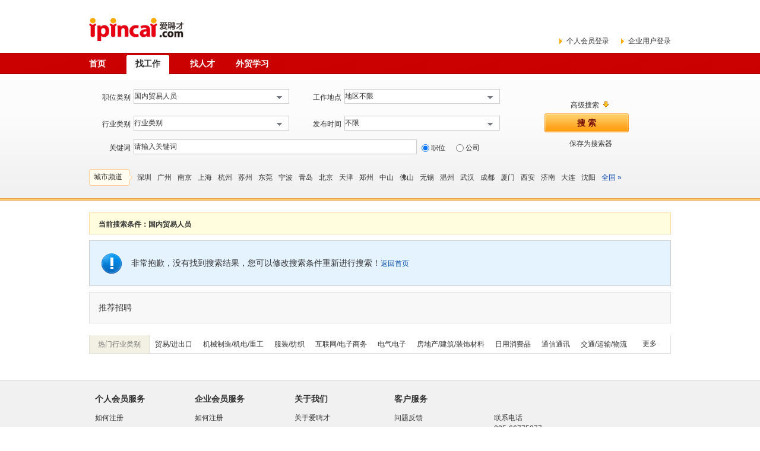

--- FILE ---
content_type: text/html;charset=GBK
request_url: http://www.ipincai.com/jobSearch-2_3-8-6-1-1.html
body_size: 26700
content:


































































<!DOCTYPE html PUBLIC "-//W3C//DTD XHTML 1.0 Transitional//EN" "http://www.w3.org/TR/xhtml1/DTD/xhtml1-transitional.dtd">
<html xmlns="http://www.w3.org/1999/xhtml">
<head>
	<meta http-equiv="Content-Type" content="text/html; charset=gbk" />
	
	
	
	
	
	
	
	
	
	
	
	
	
	
	
	
	
	
	
			
			
				<title>招聘国内贸易人员，国内贸易人员招聘信息，国内贸易人员职位信息– 爱聘才 – 第 8 页</title>
				<meta name="keywords" content="招聘国内贸易人员，国内贸易人员招聘信息，国内贸易人员职位信息"/>
				<meta name="description" content="国内贸易人员招聘信息一览。爱聘才专业提供海量国内贸易人员招聘信息，帮助您快速获取最新国内贸易人员招聘职位。轻松在线求职，尽在爱聘才！"/>
			
			
		
	
	
	<link href="/style/new/common.css" rel="stylesheet" type="text/css" />
	<link rel="stylesheet" href="/style/home-index/style.css" type="text/css" />
	<link href="/style/popdiv.css" rel="stylesheet" type="text/css" />

	<script type="text/JavaScript" src="/js/prototype.js"></script>
	<script type="text/JavaScript" src="/js/multi_select.js"></script>
	<script type="text/javascript" src="/js/apply_job_check.js"></script>
	<script type="text/javascript" src="/js/validation_cn.js"></script>
	<script type="text/javascript" src="/js/jquery.js"></script>
	<script type="text/javaScript" src="/js/create_search_condition.js"></script>
	<script type="text/javascript">
		jQuery.noConflict();
	</script>
	<script type="text/javascript" src="/js/new/common_search.js"></script>
</head>
<body>


<div id="header" class="clearfix">
	<h2 class="new-logo"><a href="http://www.ipincai.com" title="爱聘才">爱聘才</a></h2>
	
			<ul class="person-com">
				<li><a href="http://www.ipincai.com/personlogon" rel="nofollow">个人会员登录</a></li>
				<li><a href="http://www.ipincai.com/companylogon" rel="nofollow">企业用户登录</a></li>
			</ul>
		
</div>
<div id="headernav">
	<ul class="navigation clearfix">
		<li ><a href="http://www.ipincai.com"><span>首页 </span></a></li>
		<li class='nav-on'><a href="http://www.ipincai.com/findjob"><span>找工作</span></a></li>
		<li ><a href="http://www.ipincai.com/findtalent"><span>找人才</span></a></li>
		<li><a target="_blank" href="http://www.jdsxy.com/"><span>外贸学习 </span></a></li>
	</ul>
</div>
<div class="peo-bread">
	
	
	

	
		
		
		
		
	

	

	

</div>

<div class="findjob-outers">
<div id="searBox" class="wFull">
<div class="outer-rediv clearfix">
	<div id="seaLeft">
	
	
	
	
	
	
		
	
	
	
		
	
	
	
		
	
	<form method="post" action="/jobmanage.do?xcase=jobSearch" id="updateForm" name="updateForm">
	<input type="hidden" name="forsearch" id="forsearch" value="0" />
	<div class="drop">
		<label class="lb">职位类别</label> <input id="jobCategoryDesc" type="text" name="jobCategoryDesc" readonly="readonly" value="国内贸易人员" />
		<input type="hidden" name="jobCategory" id="jobCategoryId" value="2_3" />
	</div>
	<div class="drop">
		<label class="lb">工作地点</label> <input type="text" readonly="readonly" value="地区不限" id="cityDesc" name="cityDesc" />
		<input type="hidden" name="city" id="cityId" value="" />
	</div>
	<div class="drop">
		<label class="lb">行业类别</label> <input type="text" name="industryDesc" id="industryDesc" readonly="readonly" value="行业类别" />
		<input type="hidden" name="industry" id="industryIds" value="" />
	</div>
	<div class="drop">
		<label class="lb">发布时间</label>
		<input type="hidden" name="jobReleasingTime" id="jobReleasingTime" value="" />
		
		
		
		
		
		<input type="text" name="jobReleasingTimeInput" id="jobReleasingTimeInput" value="不限" />
		<ul class="options" style="display: none" id="jobReleasingTimeUL">
			<li class="" _value="">不限</li>
			<li class="" _value="0">当天</li>
			<li class="" _value="1">3天</li>
			<li class="" _value="2">7天</li>
			<li class="" _value="3">15天</li>
			<li class="" _value="4">30天</li>
			<li class="" _value="5">60天</li>
			<li class="" _value="6">90天</li>
		</ul>
	</div>
	<div id="keyWord" style="margin-bottom:5px">
		<label class="lb">关键词</label>
		<input id="searchWord" maxlength="30" name="searchWord" type="text" class="fl" value="请输入关键词" />
		<div class="btn btn-vers"><input id="selectJob" name="jobOrCom" type="radio" value="0" checked='checked'  />职位</div>
		<div class="btn btn-vers"><input id="selectCom" name="jobOrCom" type="radio" value="1"  />公司</div>
	</div>
	<div id="searchOtherJobExp"  class="cradydiv" style="display:none;">
		<label class="lb">工作经验</label>
		
		<select name="leastWorkYear" id="workYearCreate">
		<option value="">不限</option>
		
			
				<option value="1">1年以下</option>
			
		
			
				<option value="2">1-2年</option>
			
		
			
				<option value="3">3-5年</option>
			
		
			
				<option value="4">6-8年及以上</option>
			
		
		</select>
		<span class="btn"><input type="checkbox" id="muchLessWorkYear1" value="1" name="muchLessWorkYear" />含更少年限</span>
	</div>
	<div id="searchOtherEdu" class="cradydivs" style="display:none;">
		<label class="lb">学历要求</label> 
		<select name="leastEduBackground" id="leastEduBackground">
		<option value="">不限</option>
		
			
				<option value="1">初中</option>
			
		
			
				<option value="2">高中/中技/中专</option>
			
		
			
				<option value="3">大专</option>
			
		
			
				<option value="4">本科</option>
			
		
			
				<option value="5">硕士</option>
			
		
			
				<option value="6">博士</option>
			
		
		</select>
	</div>
	<div id="searchOtherCompany" class="cradydivs" style="display:none;">
		<label class="lb">公司性质</label>
		
		<input id="comTypeDesc" readonly="true" style="cursor: pointer;border:1px solid #ccc" type="text" value=""/>
		
		<input type="hidden" name="type" id="comTypeIds" value="">
	</div>
	<div id="searchOtherMonthPay" class="cradydiv" style="display:none;">
		<label class="lb">月薪范围</label> 
		<select name="salary" id="salary">
		<option value="">不限</option>
		
			
		
			
				<option value="1">1000以下</option>
			
		
			
				<option value="2">1000-1999</option>
			
		
			
				<option value="3">2000-2999</option>
			
		
			
				<option value="4">3000-4999</option>
			
		
			
				<option value="5">5000-9999</option>
			
		
			
				<option value="6">10000-14999</option>
			
		
			
				<option value="7">15000以上</option>
			
		
		</select>
		<span class="btn"><input type="checkbox" value="1" id="interviewSalary" name="interviewSalary" />含面议</span>
	</div>
	<div id="searchOtherJob" class="cradydivser" style="display:none;">
		<label class="lb">职位性质</label>
		
		
		
			<div class="btn btn-vers"><input type="checkbox" name="jobType" id="jobType0" value="0"/>
				全职
			</div>
		
			<div class="btn btn-vers"><input type="checkbox" name="jobType" id="jobType1" value="1"/>
				兼职
			</div>
		
			<div class="btn btn-vers"><input type="checkbox" name="jobType" id="jobType2" value="2"/>
				临时
			</div>
		
			<div class="btn btn-vers"><input type="checkbox" name="jobType" id="jobType3" value="3"/>
				实习
			</div>
		
	</div>
	<input type="hidden" name="coreJobSearchCondition.conditionName" id="conditionName" />
	</form>
	</div>
	<div id="btnBox" class="c">
		<div id="img" class="advanced" style="cursor: hand"><a href="javascript:void(0);" id="advanceSearch">高级搜索</a><span></span></div>
		<p class="c"><a href="javascript:void(0);" class="btnSear" id="searchButton"><span>搜 索</span></a></p>
		<p class="saved"><a href="javascript:void(0);" id="searchCondition">保存为搜索器</a></p>
	</div>
</div>
<dl class="city-channel clearfix">
	<dt>城市频道</dt>
	
	
	
	
	
	
		<dd><a href="http://shenzhen.ipincai.com">深圳</a></dd>
	
		<dd><a href="http://guangzhou.ipincai.com">广州</a></dd>
	
		<dd><a href="http://nanjing.ipincai.com">南京</a></dd>
	
		<dd><a href="http://shanghai.ipincai.com">上海</a></dd>
	
		<dd><a href="http://hangzhou.ipincai.com">杭州</a></dd>
	
		<dd><a href="http://suzhou.ipincai.com">苏州</a></dd>
	
		<dd><a href="http://dongguan.ipincai.com">东莞</a></dd>
	
		<dd><a href="http://ningbo.ipincai.com">宁波</a></dd>
	
		<dd><a href="http://qingdao.ipincai.com">青岛</a></dd>
	
		<dd><a href="http://beijing.ipincai.com">北京</a></dd>
	
		<dd><a href="http://tianjin.ipincai.com">天津</a></dd>
	
		<dd><a href="http://zhengzhou.ipincai.com">郑州</a></dd>
	
		<dd><a href="http://zhongshan.ipincai.com">中山</a></dd>
	
		<dd><a href="http://foshan.ipincai.com">佛山</a></dd>
	
		<dd><a href="http://wuxi.ipincai.com">无锡</a></dd>
	
		<dd><a href="http://wenzhou.ipincai.com">温州</a></dd>
	
		<dd><a href="http://wuhan.ipincai.com">武汉</a></dd>
	
		<dd><a href="http://chengdu.ipincai.com">成都</a></dd>
	
		<dd><a href="http://xiamen.ipincai.com">厦门</a></dd>
	
		<dd><a href="http://xian.ipincai.com">西安</a></dd>
	
		<dd><a href="http://jinan.ipincai.com">济南</a></dd>
	
		<dd><a href="http://dalian.ipincai.com">大连</a></dd>
	
		<dd><a href="http://shenyang.ipincai.com">沈阳</a></dd>
	
	<dd><a href="http://all.ipincai.com" id="gloal">全国  &raquo;</a></dd>
</dl>
</div>
</div>
<script type="text/JavaScript">
var provinceData = "";
var cityData = "";
var jobRootData = ""
var jobDetailData = "";
var industryRootData = "";
var industryDetailData = "";
var typeRootData = "";
var typeDetailData = "";
</script>
<script type="text/JavaScript" src="/js/multi_select.js"></script>
<script type="text/javaScript" src="/js/build_search_condition.js"></script>
<div id="main" class="wFull clearfix">
<div id="loading" class="loading collapsed">操作中，请稍等...</div>
 <input type="hidden" name="detailPage" id="dPageId" value="1"/>
<div id="tipDiv" style="display: none"></div>
 	
	
     		
     		
         			
       		
  		
	
		<div id="result">当前搜索条件：国内贸易人员</div>
	
	
	 
	   <div id="noteBox" class="inf">
	    	<h3>
	    		<span class="ico"></span>
	    		<p>非常抱歉，没有找到搜索结果，您可以修改搜索条件重新进行搜索！<span class="blue f12"><a href="http://www.ipincai.com">返回首页</a></span></p>
	   		</h3>
  	   </div>
   		<div class="recBox">
    	<h2>推荐招聘</h2>
    	
		
		
		
		
    	
 	  		</div>
  	   <!--  这边需要董玮重新给样式 -->
  	   
	 
	
	<input type="hidden" name="detailPage" id="dPageId" value="1"/>
	<div class="friend-link clearfix">
		

		
		
		
		
			
				<div>
					<h5 class="sea-conre">热门行业类别</h5>
					<div class="friend-lister-sub" >
						<a href="javascript:void(0);" class="other-item" hidefocus="true">更多</a>
						<ul class="clearfix" id='hotcityforhome'>
						
							<li><a href="/jobSearch-1_3-1.html" name="industryA"> 贸易/进出口 </a></li>
						
							<li><a href="/jobSearch-1_20-1.html" name="industryA"> 机械制造/机电/重工 </a></li>
						
							<li><a href="/jobSearch-1_5-1.html" name="industryA"> 服装/纺织 </a></li>
						
							<li><a href="/jobSearch-1_1-1.html" name="industryA"> 互联网/电子商务 </a></li>
						
							<li><a href="/jobSearch-1_18-1.html" name="industryA"> 电气电子 </a></li>
						
							<li><a href="/jobSearch-1_17-1.html" name="industryA"> 房地产/建筑/装饰材料 </a></li>
						
							<li><a href="/jobSearch-1_10-1.html" name="industryA"> 日用消费品 </a></li>
						
							<li><a href="/jobSearch-1_4-1.html" name="industryA"> 通信通讯 </a></li>
						
							<li><a href="/jobSearch-1_6-1.html" name="industryA"> 交通/运输/物流 </a></li>
						
							<li><a href="/jobSearch-1_8-1.html" name="industryA"> 家电业 </a></li>
						
							<li><a href="/jobSearch-1_24-1.html" name="industryA"> 印刷包装 </a></li>
						
							<li><a href="/jobSearch-1_12-1.html" name="industryA"> 办公设备/用品 </a></li>
						
							<li><a href="/jobSearch-1_2-1.html" name="industryA"> 计算机/IT </a></li>
						
							<li><a href="/jobSearch-1_11-1.html" name="industryA"> 娱乐/运动/休闲 </a></li>
						
							<li><a href="/jobSearch-1_23-1.html" name="industryA"> 化工 </a></li>
						
							<li><a href="/jobSearch-1_25-1.html" name="industryA"> 能源/原材料 </a></li>
						
							<li><a href="/jobSearch-1_29-1.html" name="industryA"> 专业服务 </a></li>
						
							<li><a href="/jobSearch-1_7-1.html" name="industryA"> 玩具/工艺品 </a></li>
						
							<li><a href="/jobSearch-1_9-1.html" name="industryA"> 汽摩车辆 </a></li>
						
							<li><a href="/jobSearch-1_19-1.html" name="industryA"> 医疗设备/器械 </a></li>
						
							<li><a href="/jobSearch-1_21-1.html" name="industryA"> 广告/媒体/出版 </a></li>
						
							<li><a href="/jobSearch-1_22-1.html" name="industryA"> 环保 </a></li>
						
							<li><a href="/jobSearch-1_26-1.html" name="industryA"> 制药/生物工程 </a></li>
						
							<li><a href="/jobSearch-1_28-1.html" name="industryA"> 农业/食品/其他 </a></li>
						
							<li><a href="/jobSearch-1_14-1.html" name="industryA"> 金融保险 </a></li>
						
							<li><a href="/jobSearch-1_13-1.html" name="industryA"> 教育/培训/科研/院校 </a></li>
						
							<li><a href="/jobSearch-1_16-1.html" name="industryA"> 服务业 </a></li>
						
							<li><a href="/jobSearch-1_15-1.html" name="industryA"> 会展/公关 </a></li>
						
							<li><a href="/jobSearch-1_27-1.html" name="industryA"> 政府/非营利机构 </a></li>
						
						</ul>
					</div>
			 	</div>
			
		
	</div>
</div>

	
<link href="/style/common/header-footer.css" rel="stylesheet" type="text/css" />
<div id="new-footer">
<div class="footer-inner clearfix">
	<dl class="personal-vip">
		<dt>
			个人会员服务
		</dt>
		<dd>
			<a href="http://www.ipincai.com/faq/personal-member.html" target="_blank" rel="nofollow">如何注册</a>
		</dd>
		<dd>
			<a href="http://www.ipincai.com/faq/find-job-1.html" target="_blank" rel="nofollow">职位搜索</a>
		</dd>
		<dd>
			<a href="http://www.ipincai.com/faq/find-job-3.html" target="_blank" rel="nofollow">职位申请</a>
		</dd>
		<dd>
			<a href="http://www.ipincai.com/faq/personal-manage-1.html" target="_blank" rel="nofollow">简历管理</a>
		</dd>
		<!-- <dd>
			<a href="http://www.ipincai.com/testing/individual.html" target="_blank" rel="nofollow">人才测评</a>
		</dd> -->
		<dd>
			<a href="http://www.ipincai.com/faq/personal-question.html" target="_blank" rel="nofollow">常见问题</a>
		</dd>
	</dl>
	<dl class="personal-vip">
		<dt>
			企业会员服务
		</dt>
		<dd>
			<a href="http://www.ipincai.com/faq/company-member.html" target="_blank" rel="nofollow">如何注册</a>
		</dd>
		<dd>
			<a href="http://www.ipincai.com/faq/company-manage-1.html" target="_blank" rel="nofollow">发布职位</a>
		</dd>
		<dd>
			<a href="http://www.ipincai.com/faq/company-manage-1.html" target="_blank" rel="nofollow">职位管理</a>
		</dd>
		<!-- <dd>
			<a href="http://www.ipincai.com/member/pay-method.html" target="_blank" rel="nofollow">付款方式</a>
		</dd>
		<dd>
			<a href="http://www.ipincai.com/testing/enterprise.html" target="_blank" rel="nofollow">人才测评</a>
		</dd> -->
		<dd>
			<a href="http://www.ipincai.com/jfmall/xsxt.html" target="_blank">积分新手学堂</a>
		</dd>
	</dl>
	<dl class="personal-vip">
		<dt>
			关于我们
		</dt>
		<dd>
			<a href="http://www.ipincai.com/about-us.html" target="_blank" rel="nofollow">关于爱聘才</a>
		</dd>
		<dd>
			<a href="http://www.ipincai.com/contact-us.html" target="_blank" rel="nofollow">联系我们</a>
		</dd>
		<dd>
			<a href="http://www.ipincai.com/sitemap.html" target="_blank" rel="nofollow">站点地图</a>
		</dd>
		<dd>
			<a href="http://www.ipincai.com/policy.html" target="_blank" rel="nofollow">隐私策略</a>
		</dd>
		<dd>
			<a href="http://www.ipincai.com/declaration.html" target="_blank" rel="nofollow">法律申明</a>
		</dd>
		<dd>
			<a href="http://www.ipincai.com/terms.html" target="_blank" rel="nofollow" rel="nofollow">用户协议</a>
		</dd>
		<!-- <dd>
			<a href="http://www.ipincai.com/links.html" target="_blank" rel="nofollow">友情链接</a>
		</dd> -->
	</dl>
	<dl class="personal-vip">
		<dt>
			客户服务
		</dt>
		<dd>
			问题反馈
			<a href="http://www.ipincai.com/contact-us.html" target="_blank" class="problem" rel="nofollow">问题反馈</a>
		</dd>
		<!-- <dd>
			我们在这里
			<a href="http://e.weibo.com/ipincai" target="_blank" class="plus-interest" rel="nofollow">加关注</a>
		</dd> -->
	</dl>
	<!-- <dl class="personal-vip">
		<dt>
			&nbsp;
		</dt>
		<dd>
			微信咨询
			<img src="/images/qrcode_for_gh_e07f8e4c1a27_430.jpg" width="120" height="120" />
		</dd>
	</dl> -->
	<dl class="personal-vip personal-vips">
		<dt>
			&nbsp;
		</dt>
		<dd>
			联系电话 <br/>
			025-66775277
		</dd>
	</dl>
</div>
</div>
<div id="footer-bottom">
	<p>
		友情链接：
		<a target="_blank" href="http://www.jdsxy.com">焦点商学</a> |
		<a target="_blank" href="http://www.zq-edu.com">中企教育科技</a> |
		 
	</p>
	<p>
		Copyright &copy;
		
		2026
		<a href="http://www.zq-edu.com" target="_blank" rel="nofollow">江苏中企教育科技股份有限公司</a> 版权所有
	</p>
	<p>
		经营许可证编号：苏B2-20180106
	</p>
		<!-- <div style="width:800px;margin:0 auto; padding:20px 0;">
                <a target="_blank" href="https://beian.miit.gov.cn/" style="display:inline-block;text-decoration:none;height:20px;line-height:20px;"><p style="float:left;height:20px;line-height:20px;margin: 0px 0px 0px 5px; color:#939393;">苏ICP备14011564号-6   |</p></a>  <a target="_blank" href="http://www.beian.gov.cn/portal/registerSystemInfo?recordcode=32011202000085" style="display:inline-block;text-decoration:none;height:20px;line-height:20px;"><img src="/images/batb.png" style="float:left;"/><p style="float:left;height:20px;line-height:20px;margin: 0px 0px 0px 5px; color:#939393;">苏公网安备 32011202000085号</p></a>
        </div> -->
        <div style="width:800px;margin:0 auto; padding:20px 0;">
                <a target="_blank" href="https://beian.miit.gov.cn/" style="display:inline-block;text-decoration:none;height:20px;line-height:20px;"><p style="float:left;height:20px;line-height:20px;margin: 0px 0px 0px 5px; color:#939393;">苏ICP备14011564号-6   |</p></a>  <a target="_blank" href="http://www.beian.gov.cn/portal/registerSystemInfo?recordcode=32010402000618" style="display:inline-block;text-decoration:none;height:20px;line-height:20px;"><img src="/images/batb.png" style="float:left;"/><p style="float:left;height:20px;line-height:20px;margin: 0px 0px 0px 5px; color:#939393;">苏公网安备 32010402000618号</p></a>
        </div>
        <!-- <p>备案证书号：<a href="https://beian.miit.gov.cn/" target="_blank">苏ICP备14011564号-6</a></p> -->
	<p>
		<a rel="nofollow" title="站长统计" target="_blank" href="http://www.cnzz.com/stat/website.php?web_id=3654471"><img vspace="0" hspace="0" border="0"
				src="http://icon.cnzz.com/pic.gif"> </a>
	</p>

</div>
<script>

  (function(i,s,o,g,r,a,m){i['GoogleAnalyticsObject']=r;i[r]=i[r]||function(){

  (i[r].q=i[r].q||[]).push(arguments)},i[r].l=1*new Date();a=s.createElement(o),

  m=s.getElementsByTagName(o)[0];a.async=1;a.src=g;m.parentNode.insertBefore(a,m)

  })(window,document,'script','//www.google-analytics.com/analytics.js','ga');

  ga('create', 'UA-42131775-1', 'ipincai.com');

  ga('send', 'pageview');

</script>



		<div id="showdiv"><div class="clear"></div></div>
		<div id="popDiv" class="collapsed popDiv">
		<h2 id="drag" style="cursor: move;">
		<div class="fr">
					<img id="imgClose" alt="关闭" src="/images/ico_close.gif"/>
				</div>
				<span id="typeDesc"></span>
			</h2>
			<div class="listDq" id='topFun'>
			<div class="clear"></div></div>
			<div class="listDq" id="show">
			<div class="clear"></div></div>
			<div id="controlShow" class="expanded selectBox"><div class="clear"></div></div>
			<div  class="div">
				<input id="back" class="btnimp" type="button" value="确 认"/>
				<input id="cancelPop" class="btnimp"  type="button" value="取消" />
			</div>
		</div>
<div id="popDivForCondition" class="collapsed popDiv" style="width: 500px"></div>
<div id="popApply" class="popDiv collapsed" style="width: 640px"></div>
<div id="popLoginBox" class="popDiv collapsed" style="width: 340px;"></div>
<link rel="stylesheet" href="/style/home-index/last.css" type="text/css" />
<script type="text/javascript">
	jQuery(document).ready(function(){
		var cate = jQuery('#hotcityforhome li:gt(8)');
		cate.hide();
		jQuery('.other-item').click(function(){
			if(cate.is(':hidden')) {
				cate.show();
				jQuery('#hotcityforhome li a').addClass('on');
				jQuery('.sea-conre').css('height','81px');
				items.text('收起').addClass('new-tstyle');
				return false;
			}else {
				cate.hide();
				jQuery('#hotcityforhome li a').removeClass('on');
				jQuery('.sea-conre').css('height','30px');
				items.text('更多').removeClass('new-tstyle');
				return false;
			}
		});

		//查看详情链接实现
		jQuery("a[name=viewDetail]").each(function(){
				var _this = jQuery(this);
				var id= _this.attr("id");
				var listId = id.replace("viewDetail", "list");
				var listDiv = jQuery("#" + listId);
				var detailId = id.replace("viewDetail", "detail");
				var detailDiv = jQuery("#" + detailId);
				_this.toggle(function(){
						//让查看详情箭头向下
						//listDiv.removeClass("bgGray");
						listDiv.addClass("findOn");
						//展示详情
						detailDiv.show();
					},
					function (){
						//让查看详情箭头向右
						detailDiv.hide();
						listDiv.removeClass("findOn");
						//收缩
						//listDiv.addClass("bgGray");
						}
					);
			});
		//checkAll链接实现
		jQuery(":checkBox[name='checkBoxAllChecked']").click(function(){
				var _this = jQuery(this);
				var checked = _this.attr("checked");
				if(checked){
						jQuery(":checkBox[id^=checkBox]").each(function(){
								jQuery(this).attr("checked",true);
							});
				}
				else{
						jQuery(":checkBox[id^=checkBox]").each(function(){
							jQuery(this).attr("checked",false);
						});
				}
			});

		//按照明细查看点击效果
		jQuery("#viewByDetail").click(function(){
				var _this = jQuery(this);
				var listIds = jQuery("div[id^='list']");
				_this.removeClass("infoList");
				_this.addClass("listOn");
				var _list = jQuery("#viewByList");
				_list.removeClass("listOn");
				_list.addClass("infoList");
				listIds.each(function(){
					var _subThis = jQuery(this);
					var divId = _subThis.attr("id");
					var detailId = divId.replace("list", "detail");
					jQuery("#" + detailId).show();
					});
		     jQuery(".moreInfo").hide();
				jQuery("#dPageId").val("0");
				jQuery("#listPagination").hide();
				jQuery("#detailPagination").show();
				jQuery("#listPaginationSimple").hide();
				jQuery("#detailPaginationSimple").show();
			});
		//按列表查看点击效果
		jQuery("#viewByList").click(function(){
				var _this = jQuery(this);
				var listIds = jQuery("div[id^='list']");
				_this.removeClass("infoList");
				_this.addClass("listOn");
				var _detail = jQuery("#viewByDetail");
				_detail.removeClass("listOn");
				_detail.addClass("infoList");
				listIds.each(function(){
					var _subThis = jQuery(this);
					var divId = _subThis.attr("id");
					var detailId = divId.replace("list", "detail");
					jQuery("#" + detailId).hide();
					});
				  jQuery(".moreInfo").show();
				jQuery("#dPageId").val("1");
				jQuery("#listPagination").show();
				jQuery("#detailPagination").hide();
				jQuery("#listPaginationSimple").show();
				jQuery("#detailPaginationSimple").hide();
			});
		});
		//全选功能的实现
		jQuery(":checkBox[id^='checkBoxSingle']").click(function(){
				var _this = jQuery(this);
				var checked = _this.attr("checked");
				//获取list总数目
				var checkBoxAllNum = jQuery(":checkBox[id^='checkBoxSingle']").size();
				//获取checkbox:checked数量
				var checkedNum = jQuery("input[id^='checkBoxSingle']:checked").size();
				if(checkBoxAllNum == checkedNum)
				{
					jQuery(":checkBox[name='checkBoxAllChecked']").each(function(){
							jQuery(this).attr("checked", true);
						});
				}
				else
				{
					jQuery(":checkBox[name='checkBoxAllChecked']").each(function(){
						jQuery(this).attr("checked", false);
					});
				}
			});
		jQuery("#relativeA").click(function(){
			var orderByField = '7';
			var commandOrder = 1;
			var order = '0';
			if("1" != commandOrder){
				order = '1';
			}
			changeOrderByJobInfo(orderByField,order,0);
			return false;
			});

		jQuery("#releaseTimeA").click(function(){
			var orderByField = '6';
			var order = '0';
			var commandOrder = 1;
			if("1" != commandOrder){
				order = '1';
			}
			changeOrderByJobInfo(orderByField,order,1);
			return false;
			});

		var searchUrl='/jobmanage.do?xcase=jobSearch&showTimeType=3&m_comePage=jobSearch&m_backPage=jobSearchPageAdvance&currentPage=1';
		function changeOrderByJobInfo(orderByField,order,type)
		{
			if(type == 1){
				searchUrl = searchUrl + "&canonical=1"
			}
			var searchWord = jQuery("#searchWord");
			var detailPage = jQuery("#dPageId").val();
			if(detailPage == '1'){
				searchUrl = searchUrl + "&detailPage=1";
			}
			else{
				searchUrl = searchUrl + "&detailPage=0";
			}
			//点击“相关度”和“更新时间”，不需要在DynamicUrlFilter里进行301跳转
			searchUrl = searchUrl + "&forsearch="+jQuery("#forsearch").val();
			if(orderByField!='7' || ( searchWord.val()!='' && searchWord.val()!='请输入关键词'))
			{
				window.location.href=searchUrl+'&jobCategory=2_3&defaultSet=1'+'&orderBy='+orderByField+"&order="+order;
			}
		}
		function applyJobFromSearch(encodeId){
			ids = [];
			ids.push(encodeId);
			return applyJob();
		}
		function toApplyJob()
		{
			processCheckBox();
			return applyJob();
		}
		function processCheckBox()
		{
			ids=[];
			var inputs=jQuery("input[id^='checkBoxSingle']:checked");
			inputs.each(function(i){
				var _this = jQuery(this);
				var value = _this.val();
				ids.push(value);
				});
		}
		function toFavoriteJob()
		{
			processCheckBox();
			return favoriteJob();
		}
		function favJobFromSearch(encodeId){
			ids = [];
			ids.push(encodeId);
			return favoriteJob();

		}
</script>
<input type="hidden" value="1000"/>
</body>
</html>


--- FILE ---
content_type: text/css
request_url: http://www.ipincai.com/style/new/common.css
body_size: 26143
content:
/* CSS Document */
html,body{height:100%}
body{background:#FFF;margin:0 auto;padding:0}
input,select{border:1px solid #9f9f9f}
/*color*/
a:link,a:visited{color:#707070;text-decoration:none}
.redLink a:link,.redLink a:visited{color:#ab0315}
#leftList a:link,#leftList a:visited{color:#333}
a:hover,#leftList a:hover{color:#ab0315;text-decoration:none}
.red{color:#e10012}
.gray{color:#9b9b9b}
.org{color:#ff7200}
.blue a{margin-right:10px}
.blue a:link,.blue a:visited{color:#004aa6}
.blue a:hover{color:#ab0315}
/*font*/
body{color:#4d4d4d;font:12px/160% tahoma,arial,simsun,sans-serif}
input, select, textarea{font:12px/120% tahoma,arial,simsun,sans-serif}
h1,h2,h3,h4,h5{border:0 none;margin:0;padding:0}
.f12{font-size:12px}
.f14{font-size:14px}
.clearfix:after{content:'\0020';display:block;height:0;clear:both;visibility:hidden;}
.clearfix{zoom:1;}
/*layout*/
img{border:0 none}
img,select,input{margin:0;vertical-align:middle}
p{padding:0;margin:0}
ul,li,ol,dl,dt,dd,form{list-style-type:none;margin:0;padding:0}
.l{text-align:left}
.r{text-align:right}
.c{text-align:center}
.fl,#logo h1,#topLeft,#navBox li,#seaLeft,#seaLeft div,.lb,#btnBox{float:left}
.fr{float:right}
.clr{clear:both}
#logo h1 a{display:inline-block}
.channel,.wFull,#logo,#logo h1 a,#topLeft,#searBox,#searBox div,#loginBox,#loginBox .loginInfo,#main,#imgBox,#titBox,#jobCon,#seaBox,#seaBox div,.findInfo,#hotJob h2,#viewBox,#pageBox,#jobInfo,.othBox,.comInfo,#noteBox,.recBox,.seaResult,#tagLeft div{overflow:hidden;zoom:1}
#navBox a:hover,#navBox a:hover span,#navBox .now,#navBox .now span,#loginBox,.bp,#titBox,.btnView,.btnView span,.attack,.attack span,.cityTit,.cityTit span,.leftBg{background-image:url(/images/new/home2011.png);background-repeat:no-repeat}
.drop input,.join,.recom,.advanced span,.page span,.type span,.moreInfo,.page .arrow,.page .arrowOn,.page .next,.page .nextOn,.rec,#hotJob .hot,#topBox .jobBox li,.pageInfo span,#noteBox .ico,#tagLeft li,#leftList #pageBox span,.err,.loginInfo li,.tip{background-image:url(/images/new/icon.gif);background-repeat:no-repeat}
#logo{background-image:url(/images/new/logo.png);background-repeat:no-repeat}
input{height:23px;padding:2px 5px;height:20px\9;padding:7px 5px 0\9;width:260px}
select{height:29px;padding:2px}
.btnSear,.btnSear span,.btnMem,.btnMem span,#tagLeft h2,.seaResult,.goMem,.goMem span,.edPass,.edPass span{background-image:url(/images/new/button.png);background-repeat:no-repeat}
.btnSear,.btnSear span,.btnMem,.btnMem span,.goMem,.goMem span,.edPass,.edPass span{cursor:pointer;display:inline-block;oveflow:hidden;zoom:1}
.btnBox{margin:10px 0 0}
.btnSear,.btnMem{padding-left:30px;font-size:14px;height:32px;line-height:32px}
.btnSear span,.btnMem span{padding-right:30px;font-weight:700;background-position:right top}
.btnSear{background-position:left top}
.btnSear span{background-position:right top;color:#740c04;padding-top:4px\9;hegith:28px\9;line-height:28px\9}
.btnMem {background-position:left -42px}
.btnMem span{background-position:right -42px;color:#FFF}
/*width*/
.channel{width:100%}
.wFull{width:980px;margin:0 auto}
#topLeft{width:700px}
.wMid{width:320px}
.jobName{width:120px}
.addBox{width:80px}
.time{width:100px}
.choose{width:20px}
.operating{width:160px}
.sInput{width:200px}
.sW{width:30px}
/*bottom*/
#bottom{padding:10px 0 20px;border-top:1px solid #DDD;margin-top:20px}
#bottom a{margin:0 5px}
#bottom p,#bottom a:link,#bottom a:visited{color:#9b9b9b}
#bottom a:hover{color:#ab0315}
/*noteBox*/
#noteBox{padding:15px 20px;font-size:14px;border:1px solid #cdcdcd;margin-bottom:10px}
#noteBox h3{font-size:14px;display:block}
#noteBox .ico{width:45px;height:45px;display:block;float:left;margin-right:5px}
.ok .ico{background-position:left -260px}
.inf .ico{background-position:-128px -260px}
.ok{}
.inf{background-color:#e5f3ff}
#noteBox p{padding-top:12px;padding-top:14px\9}
#noteBox span{font-weight:normal;font-size:12px}
.noteInf{background-color:#ffffcc;border:1px solid #d2cfa0;color:#837c1e;padding:5px}
.tip{background-position:-420px -306px;color:#AB0315;padding:4px 15px 3px 25px}
/*page*/
#pageBox{background-color:#f5f5f5;border-bottom:1px solid #d1d2cc;padding:5px 5px 5px 15px;margin-bottom:10px}
#pageLeft{width:25%;float:left}
#detailPagination{width:75%}
#pageLeft input{_margin-left:10px;+margin-left:0}
#pageLeft a{margin:0 5px}
.pLnone{margin-left:-10px}
#listPagination{width:70%}
.page a,.page .arrow,.page .next{margin:0 0 0 5px;background-color:#FFF;border:1px solid #d1d1d1;padding:0 6px;height:19px;float:right;display:block}
.page .arrow,.page .arrowOn,.page .next,.page .nextOn{padding:2px 6px 0\9;height:17px\9}
.page span{cursor:pointer}
.page .arrow{background-position:-443px -496px;padding-left:15px;color:#999}
.page .arrowOn{background-position:-443px -523px;padding-left:15px}
.page .next{background-position:right -482px;background-position:right -485px\9;padding-right:14px;color:#999}
.page .nextOn{background-position:right -510px;background-position:right -508px\9;padding-right:14px}
.page a.now {background-color: transparent;border: none;color: #F60;font-weight: 700;}
/*table*/
/*modify*/
.modTable{border:1px solid #ddd;border-bottom:none;width:92%;margin:0 0 20px}
.modTable th,.modTable td{border-bottom:1px solid #ddd;padding:5px 10px 4px;vertical-align:top}
.modTable th{width:129px;text-align:right;background-color:#f5f5f5}
.modinfo{width:210px}
.modTable .lb{width:125px;padding:0}
/*topBox*/
#topBox{background-image:url(/images/new/bg-topbox.png);background-position:left top;background-repeat:repeat-x}
#logo{height:55px;padding:15px 0 0;background-position:left 5px; clear:both}
#logo h1 a,#logo2012 h1 a{height:55px;line-height:220px;width:190px}
#logo span{padding-left:10px;margin:30px 10px 0 15px}
.topNav{margin:30px 10px 0 15px}
.topNav a{margin:0 0 0 15px;background:url(/images/new/icon.gif) no-repeat -406px -336px;padding-left:10px}
#navBox{background-position:left top;height:34px;padding-top:4px;background-repeat:repeat-x;font-size:15px;font-weight:700}
#navBox li{margin:0 15px;height:34px}
#navBox li a{padding-left:20px;color:#FFF;display:block;text-decoration:none}
#navBox li a span{padding-right:20px;display:block;padding-top:4px;line-height:30px}
#navBox a:hover,#navBox .now a:link,#navBox .now a:visited{color:#333}
#navBox .now,#navBox a:hover{background-position:left top}
#navBox .now span,#navBox a:hover span{background-position:right top}
/*search*/
#searBox{padding:25px 0;padding-bottom:18px\9}
#searBox div{padding-bottom:10px}
.drop input{background-position:right -175px;cursor:pointer}
#searBox .btn{margin-right:10px}
.search{background-position:left top;width:152px}
#searBox .btnSear{margin-right:15px;padding-left:55px}
#searBox .btnSear span{padding-right:55px}
/*loginBox*/
#loginBox{width:240px;background-position:left -93px}
#loginBox h1{height:24px;font-size:14px;padding:12px 20px 2px;color:#656565}
.loginInfo{border-left:1px solid #D4D4D4;border-right:1px solid #D4D4D4;background-color:#efefef;padding:20px 25px 0;border-top:1px solid #D4D4D4;}
.loginInfo input{width:215px;font-size:12px}
.loginInfo div{padding-bottom:10px}
.loginInfo .con{padding:5px 0}
.loginInfo .err{background-position:-420px -306px;margin:0;color:#AB0315;padding:4px 15px 3px 25px; display:block; float:none}
.loginInfo li{display:block;margin:3px 0;padding-left:15px; background-position:2px -552px}
.login{background-position:left -42px;width:98px}
.join{background-position:-456px -203px;background-position:-456px -205px\9;padding-left:18px;margin-top:5px;margin-top:7px\9}
.bp{background-position:left -151px;height:10px;line-height:10px}
.btn input{width:auto;height:auto;margin-right:3px;padding:0;border:none}
.lb{display:block;padding-right:5px;padding-top:5px;padding-top:7px\9;text-align:right;width:70px}
.loginOn{padding:30px 50px}
.loginOn-re{padding:30px}
.loginOn h2{margin-bottom:15px;font-size:14px}
.goMem,.goMem sapn,.edPass,.edPass span{height:23px;line-height:23px}
.goMem{margin-bottom:12px}
.goMem{background-position:left -84px;padding-left:10px}
.goMem span{background-position:right -84px;padding-right:10px;color:#FFF}
.edPass{background-position:left -280px;padding-left:20px;margin:5px 30px 5px 0}
.edPass span{background-position:right -280px;padding-right:20px;color:#333}
/*search info*/
.searInfo{ background-color:#efefef}
#searBox #seaLeft{width:720px;padding:0 0 0 10px}
#seaLeft{font-size:14px}
#seaLeft input,#seaLeft select,#seaLeft .btn{font-size:12px}
#seaLeft .drop{width:350px;margin:5px 5px 5px 0;display:block}
#seaLeft select{width:270px;width:267px\9;margin-right:5px;cursor:pointer;height:29px;padding:5px 2px;*font-size:16px}
#seaLeft .clr{float:none;margin:0;padding-bottom:0;line-height:0;clear:both}
#seaLeft .fNone{clear:right;display:block;float:none}
#seaLeft #keyWord{float:none;clear:both;margin-bottom:0}
#keyWord input{width:66%}
#keyWord .btn{margin-left:5px}
#keyWord .btn input{width:auto}
#btnBox{width:250px;padding:15px 0}
#btnBox .advanced{margin:5px auto;padding-bottom:0;width:150px}
#btnBox .advanced span{background-position: -378px 3px;margin-left:5px;width:16px;height:16px;display:inline-block}
#btnBox .saved{padding-top:10px}
#searBox .key{border:1px solid #9F9F9F;width:420px;background-color:#FFF;height:23px;padding:2px 4px;padding:4px 5px 0\9}
#searBox .key input{border:none;padding:0}
#searBox #searchOtherJob .btn{padding-top:3px}
ul.options{background-color:#FFF;border-color: #CCC #9F9F9F #9F9F9F #CCC;border-style:solid;border-width:1px;display:none;margin-left:75px;*margin-left:-276px;margin-top:-1px;*margin-top:27px;position:absolute;text-align:left;z-index:999;width:270px}
ul.options li {cursor: default;font-size: 12px;padding: 2px 0 2px 3px}
ul.options li.hover {background-color:#e8e8e8}

/*imgBox*/
#imgBox a{padding-bottom:10px;display:block}
.imgBoxL{width:570px;float:left}
.imgBoxL a{float:left;padding-right:10px;_padding-right:9px;display:block}
.imgBoxR{float:right;width:160px}
/*conBox*/
.conBox{padding:1px;border:1px solid #e8e8e8;border-bottom:1px solid #d8d8d8;margin-bottom:10px}
.conBox h1,.conBox h2{background-color:#f4f4f4;border-bottom:1px solid #e8e8e8;font-size:14px;font-weight:700;height:20px;margin:0;padding:7px 18px 4px;_padding-bottom:0}
.conBox h1 ul{float:right;margin-right:5px;clear:both}
.conBox h1 li{font-size:12px;font-weight:normal;float:left;display:block;padding:3px 10px 0;height:20px}
.conBox h1 li a:hover{text-decoration:none}
.jobBox{border-bottom:1px solid #e8e8e8;margin:0 -1px -1px -1px}
.jobBox ul{width:345px;padding:10px 0 7px 18px;float:left}
.jobBox li{margin:3px 0;clear:both}
.jobBox li span{float:left}
.comName{width:220px;margin-right:5px}
.job{width:90px;margin-right:10px}
.recom{width:20px;height:20px;background-position:0 5px}
.hot{background-position:-40px -13px}
.new{background-position:-70px -13px}
.hurry{background-position:-10px -13px}
#jobRecom .comName{width:160px}
#jobRecom .gray{width:50px;margin-right:5px}
/*findjob*/
#titBox {background-color:#EFEFEF;background-repeat:repeat-x;background-position:left -225px;height:4px;line-height:4px}
#seaBox{padding:10px 10px 0;border:1px solid #e6e6e6;margin:10px 0}
#seaBox div{border-bottom:1px solid #e6e6e6;padding:10px 5px 20px 15px}
#seaBox div a{margin:0 20px 5px 10px;display:block;float:left;white-space:nowrap}
.seaCon{width:70px;float:left;padding:0 5px; font-weight:700}
.sInfo{float:left;width:90%}
/*searchList*/
#result{padding:10px 15px 7px; background-color:#fffddd;border:1px solid #f8daa3;font-weight:700;margin:10px 0}
#result a{ font-weight:normal}
#viewBox{padding:5px}
.btnView,.btnView span{display:inline-block;height:19px;line-height:19px;cursor:pointer}
.btnView{padding-left:5px;background-position:left -301px;margin-right:5px}
.btnView span{padding-right:17px;background-position:right -301px;height:17px\9;padding-top:2px\9;line-height:17px\9}
#viewBox .on span{background-position:right -282px}
#viewBox .up span{background-position:right -410px}
.type{margin:0 5px}
.type span{width:21px;height:19px;margin-right:5px;display:inline-block;cursor:pointer}
.list{background-position:left -483px}
.listOn{background-position:-31px -483px}
.infoList{background-position:-62px -483px}
.infoListOn{background-position:-93px -483px}
.pageInfo{margin-left:20px}
.pageInfo span{width:26px;height:19px;display:inline-block;cursor:pointer}
.pageInfo .pre{background-position:-125px -483px;margin-right:5px}
.pageInfo .next{background-position:-160px -483px;margin-left:5px}
.pageInfo .num{background-image:none;width:auto; vertical-align:top}
.seaTable{width:100%}
.seaTable th,.seaTable td{height:30px;padding:5px 5px 2px;padding:7px 5px 2px\9;height:23px\9}
.seaTable th{background-color:#efefef; text-align:left;border-top:1px solid #e0e1dd;height:20px\9; overflow:hidden;word-spacing:normal}
.seaTable a:link,.seaTable a:visited{color:#004aa6}
.seaTable a:hover{color:#ab0315}
.moreInfo{ background-position:-320px -482px;padding-right:20px}
.attack,.attack span{height:19px;line-height:19px;display:inline-block}
.attack{padding-left:10px;background-position:left -263px;margin-bottom:5px}
.attack span{padding-right:10px;background-position:right -263px;color:#6a3b00}
.rec{background-position:-410px -550px;background-position:-410px -548px\9;padding-left:20px;padding-top:2px\9;cursor:pointer; color:#004AA6}
.bgGray{background-color:#f8f8f8}
.findBox{border-bottom:1px solid #e0e1dd}
.findBox img{margin:2px 2px 0 10px}
.findInfo{padding:5px 10px 5px 35px}
.infoCon{width:88%}
.btnJob{width:80px}
.findOn,.findBox:hover{background-color:#fffddd}
.findOn .moreInfo{background-position:-320px -518px}
.resultKey{margin:10px 0 0;padding:5px 0 5px 10px;padding:7px 10px 3px\9;border:1px solid #e1e2dd;background-color:#f5f5f5}
.resultKey a{margin-right:10px;display:inline-block}
.recBox{padding:15px;border:1px solid #e0e1dd;background-color:#f8f8f8;padding:15px 0 10px 15px;clear:both}
.recBox h2{font-size:14px;margin-bottom:5px}
.recBox ul{width:460px;float:left;padding:5px 10px 0 0}
.recBox li{display:block}
.recBox li a{margin-left:10px}
/*jobmanage*/
#jobInfo{padding-top:0}
#leftList{width:190px;float:left}
#leftList dl{background-color:#fdf5e7;background-image:url(/images/new/bg-jobleft.gif);background-repeat:repeat-y;background-position:left top;border-top:1px solid #face90;padding:10px 0 20px 10px}
#leftList dt,#leftList dd{border-bottom:1px solid #face90;padding-left:10px;padding-top:7px;height:22px}
#leftList dt{font-size:14px; font-weight:700}
.leftBg{background-position:left -690px;height:140px}
#leftList .on{background-color:#FFF;border-left:1px solid #face90}
#leftList .noJob{padding:10px 15px;border-bottom:none;color:#999}
.comTit{border-top:1px solid #face90}
#leftList #pageBox{margin:0 1px 0 0;float:right;padding:5px 10px; background-color:transparent;border:none}
#leftList #pageBox a{margin:0 3px; display:inline-block}
#leftList #pageBox span{display:inline-block;width:20px;height:20px}
#leftList #pageBox span.preview{float:left;background-position:-485px -677px;width:12px}
#leftList #pageBox span.pNext{float:right;background-position:-485px -509px}
#leftList #pageBox .now{color:#ff5b00;font-weight:700}
#jobRight{width:770px;padding-left:20px;float:left}
.jobTit{font-size:16px;margin:5px 0 20px}
#jobRight h2{font-size:14px;margin:0 5px 5px 0}
#jobRight h2 span{font-weight:normal;margin-left:5px}
#jobRight table{margin-bottom:30px;width:770px}
#jobRight th{ font-weight:normal}
.jobDet{margin-bottom:20px}
.jobDet p{margin-bottom:5px}
.btnAdv,.btnAdv span{background-image:url(/images/new/button.png);background-repeat:no-repeat;cursor:pointer;height:31px;line-height:31px;display:inline-block;oveflow:hidden;zoom:1}
.btnAdv{padding-left:15px;background-position:left -117px}
.btnAdv span{padding-right:15px;background-position:right -117px;color:#b34a16;font-size:14px;padding-top:4px\9;hegith:26px\9;line-height:26px\9}
#jobRight .rec{margin-left:30px}
.othBox{border:1px solid #ddd;padding:10px 15px;margin-top:15px}
.othBox ul{width:45%;padding-right:15px;margin-top:3px;float:left}
.othBox li{display:block;margin-bottom:3px}
.othBox li a{margin-right:5px}
.comInfo{margin-bottom:30px}
.comInfo .photo{width:205px;float:right;text-align:right}
.comInfo .photo img{margin:1px;border:1px solid #d7d7d7;margin-left:5px}
.com{width:565px;float:left;font-size:14px;line-height:150%}
/*city*/
#cityCon #logo{background-position:left -245px}
#cityCon #logo h1{width:180px;display:block}
#cityName{float:left;padding:7px 3px;padding:7px 0\9}
.cityTit,.cityTit span{cursor:pointer;display:inline-block}
.cityTit{font-size:14px;font-weight:700;color:#454545;height:24px;line-height:24px;padding-left:10px;background-position:left -656px}
#logo .cityTit span{margin:0;padding:0 25px 0 0;background-position:right -656px}
#cityCon #searBox{background-image:none;padding:30px 0 10px}
#cityCon #searBox div{margin-bottom:10px}
#cityCon #searBox input{margin-right:20px}
#cityCon #topBox{border-bottom:none;margin-bottom:10px;padding-bottom:10px}
#hotJob h2{color:#656565;font-size:14px;padding:0 15px 5px;border-bottom:1px dotted #787878;margin-right:30px}
#hotJob h2 span{float:left;margin-right:5px}
#hotJob .hot{display:inline-block;height:20px;width:20px;background-position:-40px -13px}
#topBox .jobBox ul{width:340px;padding-left:10px}
#topBox .jobBox li{background-position: -470px -20px;margin: 3px 0;overflow: hidden;padding-left:7px;white-space: nowrap}
.fNon{ font-weight:normal;margin-left:10px}
.jobAdd{margin-top:30px}
.jobAdd th,.jobAdd td{padding:10px 5px; vertical-align:top}
.jobAdd th{text-align:right;width:110px;margin-top:30px}
.jobCon img{padding-bottom:20px}
/*tagsearch*/
.seaResult{border:1px solid #F4CE8C;margin:10px 0;padding:5px 10px;background-position:left -333px;background-repeat:repeat-x}
.sea_pinyin{font-size:12px;font-weight:700;margin:0 0 10px;padding:3px 0;border-bottom:1px solid #E2E2EA}
.sea_pinyin a{margin-right:10px;width:24px;height:20px;padding-top:2px;text-align:center;display:inline-block}
.sea_pinyin .on{background-color:#f8f8f8;border:1px solid #cdcdcd;border-bottom:2px solid #f8f8f8;margin-bottom:-1px;color:#F00}
#main .seaResu{padding-bottom:0;margin-bottom:0}
.seaResult ul{background-color:#f8f8f8;height:28px;line-height:28px}
.seaResult .noBg{background-color:transparent}
.seaResult li{float:left;width:180px;padding-left:10px;display:block}
#tagLeft{width:200px;float:left}
#tagRight{width:770px;float:left;padding-left:10px}
#tagLeft div{border:1px solid #fcdfa3;margin-bottom:10px}
#tagLeft h2{background-position:left -238px;background-repeat:repeat-x;font-size:14px;margin:0;padding:7px 15px}
#tagLeft p{border-bottom: 1px dashed #f8e5b6;margin:0 0 1px;padding:4px 15px;padding:6px 15px 4px\9;background-color:#fffcf5}
#tagLeft ul{margin: 10px 2px 10px 12px}
#tagLeft li{background-position:-470px -20px;margin:3px 0;padding-left:10px}
.tagCity a{display:inline-block;margin-right:8px}
.findBox .red a{color:#e10012;font-weight:700}
.topCh{background-color:#ececec;border-top:1px solid #cdcdcd;border-bottom:1px solid #cdcdcd;;padding:5px 5px 5px 15px}
.topCh a{margin: 0 5px}
/*loginBox-re*/
#loginBox-re,.bp-re {background:url(/images/new/home2012.png) no-repeat}
#loginBox-re{width:240px;background-position:left -93px}
#loginBox-re h1,#loginBox-re h3{height:24px;font-size:14px;padding:12px 20px 2px;color:#656565}
.loginInfo-re {padding:20px 0 0 14px;border-top:none}
.loginInfo-re input {width:198px}
#rememberLogName {width:auto}
.loginInfo-re .con {vertical-align:top}
.loginInfo-re .con-re {padding-right:13px}
.bp-re{background-position:left -151px;height:10px;line-height:10px}
.each-amount {width:auto;height:100px;margin-right:-30px}
.each-amount p{padding:10px 0}
.each-amount a,.each-amount  .kaixin-am span,.each-amount  .weibo-am span,.each-amount  .renren-am span,.each-amount  .qq-am span {background:url(/images/new/amount.png) no-repeat}
.each-amount a{float:left;width:100px;height:24px;line-height:24px;background-position:0 0;margin-bottom:12px;margin-right:12px;zoom:1}
.each-amount  .kaixin-am span {float:left;background-position:0 -32px;height:20px;padding-left:30px;margin:3px 0 3px 6px;display:inline}
.each-amount  .weibo-am span {float:left;background-position:0 -68px;height:20px;padding-left:30px;margin:3px 0 3px 6px;display:inline}
.each-amount  .renren-am span {float:left;background-position:0 -98px;height:20px;padding-left:30px;margin:3px 0 3px 5px;display:inline}
.each-amount  .qq-am span {float:left;background-position:0 -124px;height:20px;padding-left:30px;margin:3px 0 3px 6px;display:inline}
#topLeft{width:740px}
.each-amount-sub  a{margin-right:18px}
/*  other account  */
.other-account {width:798px;border:1px solid #ddd;margin:0 auto 30px;}
.wFull-res {width:800px}
.other-account  h2 {height:34px;line-height:34px;border-bottom:1px solid #ddd;background:#f3f3f3;font-size:12px;padding-left:10px;font-weight:normal}
.step-login {padding:40px 50px;}
.step-form {float:left;width:400px;}
.step-form2 {float:left;width:600px;}
.step-form3 {float:left;width:698px;}
.step-form h3 {font-family:\5FAE\8F6F\96C5\9ED1;font-size:18px;padding-bottom:10px;padding-top:5px}
.step-form .maybeto{font-size:12px;font-family:simsun;font-weight:normal;color:#7b7b7b;margin-left:10px}
.step-form label {float:left;width:50px;text-align:right;font-size:14px;margin-right:10px;padding-top:3px}
.step-form div {margin:15px 0}
.step-form .step-input {float:left;width:212px;height:23px;line-height:23px;border:1px solid #ddd;background:#fff;padding:1px}
.step-form .step-submit {width:129px;height:32px;background:url(/images/stepbtn.png) no-repeat;border:none;padding:0;cursor:pointer;color:#603900;font-size:14px;text-shadow:0 1px 0 #fec150;margin-top:5px;_margin-left:-2px}
.step-form .step-submit2 {width:79px;height:32px;background:url(/images/stepbtn2.png) no-repeat;}
.submit-successer {width:260px;margin:0 auto;padding:30px 0;}
.submit-successer h3 {background:url(/images/right.png) no-repeat;height:31px;padding-left:40px;line-height:31px;font-size:16px;margin-left:70px;padding-bottom:15px}
.submit-successer p {text-align:center;line-height:21px}
.submit-successer a:link {color:#2f4a9b;}
.submit-successer a:hover {text-decoration:underline}
.step-forget {float:left;padding:6px 0 0 10px}
#firstlogin {float:left;margin:50px 0 0 60px;display:inline;width:200px;height:64px;border:1px solid #f3dda3;background:#fff8e6;color:#2f4a9b;text-align:center;line-height:64px;font-family:simsun}
.step-tip {float:left;padding:3px 10px 2px;margin-left:5px;display:inline;color:#f00}
.step-tips {clear:both;margin:5px 0 -8px 50px;position:relative}
.each-amount-ca {width:300px;margin:0 auto}
.each-amount-ca a{margin-right:20px}
.each-amount-ca p {margin-bottom:0}
.each-amount-ca  .kaixin-am ,.each-amount-ca  .renren-am{margin-left:40px;display:inline}
.step-form .haveingerror{margin:0;margin-left:60px;color:#f00;border:1px solid #fcc8cf;width:205px;padding:2px 5px;background:#fff8f9}
.step-form .step-tip label{width:auto;margin:0}
.step-login-re {position:relative}
.step-tip-re {position:absolute;width:320px;right:126px;top:95px;color:#888}
.other-account .weiboico {float:left;width:20px;height:24px;background:url(/images/new/ipincai_05.png) no-repeat 0 8px;padding-right:5px}
.step-tip-re span{color:#f00;margin-right:10px}
.other-account .kaixinico {float:left;width:19px;height:26px;background:url(/images/new/ipincai_03.png) no-repeat 0 8px;padding-right:8px}
.other-account .qqico {float:left;width:16px;height:24px;background:url(/images/new/ipincai_10.png) no-repeat 0 8px;padding-right:8px}
.other-account .renrenico {float:left;width:23px;height:24px;background:url(/images/new/ipincai_12.png) no-repeat 0 11px;padding-right:5px}
.ok .cent {background: url(/images/ico_ok.gif) no-repeat scroll 8px 8px #EEFFCC;border: 1px solid #A9C670;padding: 13px 20px 10px 50px;margin:20px 0;*margin-top:0}
.cent h5 {font-size:14px;margin:0 0 0 10px}
a.click-resu {color:#AB0315}
a.click-resu:hover, a.click-resu:visited{color:#AB0315;text-decoration:underline}
.insturser-res {margin:7px auto 0;position:relative;}
.son-info {float:left;width:905px;white-space:nowrap;}
.seacon-res {float: left;font-weight:bolder;padding: 0 5px 0 0;width: 70px;}
.son-info a {float:left;margin:0 16px 6px 0}
.other-item {position:absolute;right:0;top:0;background:url(/images/home-index/plus-arr.png) no-repeat right 6px;padding-right:13px}
.peo-bread {width:980px;margin:10px auto;font-weight:bold}
.peo-bread h1 {display:inline;font-size:12px;font-weight:bold}
.peo-bread span {font-family:simsun;margin:0 6px;font-weight:normal}
.sns-place {float:right;margin:0;}
.sns-placemar {margin-right:15px;display:inline;float:left;}
.flmd {float:left;}
.flmd .pageInfo {margin-left:0;}

.friend-link {width:980px;margin:20px auto 25px;}
.friend-link h5 {float:left;font-size:12px;font-weight:normal;width:100px;text-align:center;height:32px;line-height:32px;border:1px solid #e0ded2;background-color:#f3f1e3;color:#777}
.friend-lister {float:left;border:1px solid #dcdcdc;border-left:none;width:877px;height:32px;line-height:32px;}
.friend-lister-sub {float:left;line-height:1.5;border:1px solid #dcdcdc;border-left:none;width:877px;position:relative;padding:6px 0}
.friend-lister li,.friend-lister-sub li {float:left;padding:0 9px}
.friend-lister a,.friend-lister-sub a {color:#333;white-space:nowrap}
.friend-lister-sub a {float:left;}
.friend-lister a:hover,.friend-lister-sub a:hover {color:#ab0315}
.friend-lister .trade-more {font-family:simsun}
.friend-listeres {height:auto;border-top:none;line-height:22px;padding:5px;width:867px}
.friend-link .sea-conre {border-top:none;height:30px;line-height:30px}
.friend-link .sea-con {height:82px;border-top:none;}
.friend-listeres li {padding-left:6px}

--- FILE ---
content_type: text/css
request_url: http://www.ipincai.com/style/home-index/style.css
body_size: 17699
content:
/* CSS Document */
html,body{height:100%}
body,div,dl,dt,dd,ul,ol,li,h1,h2,h3,h4,h5,h6,pre,code,form,fieldset,legend,input,button,textarea,p,blockquote,th,td{padding:0;margin:0;color:#333}
a:link,a:visited{color:#333;text-decoration:none}
a:hover{color:#ab0315;text-decoration:none}
body,button,input,select,textarea{font:12px/1.5 tahoma,arial,\5b8b\4f53,sans-serif;}
h1,h2,h3,h4,h5,h6{font-size:100%;font-weight:normal;}
img{border:0 none}
img,select,input{vertical-align:middle;border:0 none}
input:focus {outline:none}
a:focus {outline:none}
p{padding:0;margin:0}
ul,li,ol,dl,dt,dd,form{list-style:none;}
table{border-collapse:collapse;border-spacing:0;font-size: inherit;font:100%;}
caption,th{text-align:left;}
fieldset,img{border:none;vertical-align:top;}
.clearfix:after{content:'\0020';display:block;height:0;clear:both;visibility:hidden;}
.clearfix{zoom:1;}
/* for html5 */
article, aside, footer, header, hgroup, nav, section, figure, figcaption{ display:block;}

*html body { background-image:url(about:blank);background-attachment:fixed; }

/*  css sprites  */
.regon-submit,#headernav,.navigation .nav-on a ,.navigation .nav-on span,.consultation,.plus-interest,.problem,.offers-con,.offers-list li ,.working-news li,.subject-submit,.search-mit ,.city-channel dt ,.hot-sidebar,.person-com li,.enterlist li,.entertocen {background:url(/images/home-index/newhome/sprites.png) no-repeat}
.area-input,.urgenticon,.hoticon,.newicon,.xlwb,.renren,.kaixin,.qq,.bannum a{background:url(/images/home-index/newhome/icon.png) no-repeat}

/* header   */
#header {width:980px;height:89px;margin:0 auto;}
.new-logo {float:left;width:159px;margin-top:30px;}
.new-logo a {float:left;width:159px;height:39px;background:url(/images/home-index/newhome/logo.jpg) no-repeat;text-indent:-9999em}
.search-triggers {float:right;width:494px;height:36px;margin-top:30px;}
.choose-region {float:left;border:3px solid #cc0000;width:400px;height:30px;border-right:none}
.choose-area {position:relative;float:left;width:84px;height:30px;color:#777;}
.area-input {float:left;width:73px;height:30px;line-height:30px;cursor:pointer;border-right:1px solid #ffe4a9;background-color:#fff3d7;background-position:right 14px;color:#777;padding:0 8px}
.search-list {position:absolute;left:0;top:30px;width:83px;background-color:#fff3d7;border-right:1px solid #ffe4a9;}
.search-list li {color:#666;cursor:pointer}
.office-input {float:left;width:300px;height:30px;line-height:30px;border:0 none;padding:0;padding-left:10px;color:#777}
.regon-submit {float:left;width:90px;height:36px;line-height:36px;background-position:0 0;cursor:pointer;color:#fff;font-family:\5FAE\8F6F\96C5\9ED1;font-size:18px}
.person-com {float:right;margin-top:60px;}
.person-com li {float:left;background-position:-115px -189px;background-position:-115px -190px\9;*background-position:-115px -189px;padding-left:12px;margin-left:20px;display:inline}
/* nav   */
#headernav {width:100%;height:36px;background-position:0 -36px;background-repeat:repeat-x}
.navigation {width:980px;height:36px;margin:0 auto;}
.navigation li {float:left;margin-right:35px;height:36px;line-height:36px;}
.navigation a {font-size:14px;font-weight:bold;color:#fff}
.navigation span {color:#fff}
.navigation a:hover span{color:#ffc52a}
.navigation .naviga-f {margin-left:15px;display:inline}
.navigation .nav-on a {float:left;padding-right:20px;height:36px;background-position:right -72px;color:#333}
.navigation .nav-on span {float:left;padding-left:20px;height:36px;background-position:left -72px;color:#333;cursor:pointer}
.navigation .nav-on:hover span {color:#333}

/* banner & login */
#subject-part {width:980px;margin:10px auto;position:relative}
.subject-banner {float:left;width:710px;height:215px;overflow:hidden;position:relative;}
.subject-banner ol {position:absolute;left:0;top:0;width:2840px}
.subject-banner li {float:left;width:710px;height:215px;}
.subject-login {position:absolute;right:0;top:-53px;width:260px;height:268px;}
.subject-bar {float:left;width:13px;height:268px;background:url(/images/home-index/newhome/leftdeco.png) no-repeat}
.subject-main {float:left;width:247px;height:268px;background:url(/images/home-index/newhome/loginbg.png) repeat-x}
.subject-list li {float:left;width:123px;height:36px;line-height:36px;text-align:center;color:#999999;font-family:\5FAE\8F6F\96C5\9ED1;font-size:16px;background-color:#f5e5bd;border-bottom:1px solid #eeddb6;cursor:pointer;border-left:1px solid #eeddb6}
.subject-list  .subject-on {background:none;color:#ca0000;border-bottom:none;margin-left:-1px;}
.subject-form {padding:20px 9px 0;*padding-top:16px}
.sub-inputs {width:221px;height:28px;line-height:28px;border:1px solid #dcdcdc;margin-bottom:10px;padding-left:5px;color:#999}
.subject-txt {width:226px;margin-bottom:13px}
.subject-txt p {float:left;}
.subject-txt span {margin-left:5px}
.subject-txt a{float:right}
.subject-submit {float:left;width:94px;height:32px;background-position:0 -198px;font-size:14px;font-weight:bold;color:#fff;cursor:pointer}
.subject-txt .new-user {margin:8px 0 0 0}
.accontlist {padding:1px 0 5px;}
.accontlist a {color:#AB0315}
.accontlist a:hover {text-decoration:underline}
.ohter-acc a{float:left;width:16px;height:16px;text-indent:-9999em;margin:2px 10px 0 0}
.xlwb {background-position:0 -113px;}
.renren {background-position:0 -138px;}
.kaixin {background-position:0 -162px;}
.qq {background-position:0 -184px;}
.bannum {position:absolute;right:5px;bottom:10px;z-index:1}
.bannum a {float:left;margin:0 5px;display:inline;width:13px;height:13px;background-position:0 -218px;cursor:pointer}
.bannum .cur {background-position:0 -242px; }
.subject-logins {color:#666;padding-top:15px}
.namer {margin-left:10px;font-size:14px;font-weight:bold;padding-bottom:10px}
.entertocen {display:block;width:120px;height:24px;background-position:0 -314px;margin-left:10px;line-height:24px;text-align:center}
.enterlist {margin:10px 0 5px 12px}
.enterlist li {background-position: -117px -143px;padding:0 0 6px 10px;}
.subs-item {margin-left:10px}
a.subs-modify {float:left;color:#004aa6;padding-left:12px}
a.subs-back {float:right;margin:0 80px 0 0;display:inline;color:#004aa6;}
a.subs-modify:hover ,a.subs-back:hover {color:#ab0315}
/* main-part   */
#main-part {width:980px;margin:0 auto;}
.main-content {float:left;width:710px;}
.latest-order {margin-top:8px;}
.main-title {float:left;font-family:\5FAE\8F6F\96C5\9ED1;font-size:18px;border-bottom:3px solid #c93742;padding-bottom:3px;width:83px;color:#000}
.main-title2 {width:120px;}
.main-title3 {width:auto;border-bottom:2px solid #ddd;float:none}
.main-title3  .off-more {font-size:12px;}
.off-more {float:right;margin:10px 10px 0 0;display:inline;font-family:simsun}
.offers-con {width:710px;background-position:0 -344px;background-repeat:repeat-x}
.offers-list {padding:15px 10px;margin-right:-80px;}
.offers-list li {float:left;width:332px;margin-right:15px;background-position:-117px -143px;padding:0 0 7px 10px}
.offers-list .offers-com {float:left;width:165px;margin-right:5px}
.offers-list a.offers-peo {float:left;color:#004aa6;width:90px;margin-right:5px}
.offers-list a.offers-peo:hover {color:#ab0315}
.offers-list span {float:left;font-family:simsun;color:#666;}
.offers-lists li {float:left;width:210px;height:43px;background:none;margin-right:15px;padding:0 0 5px 10px}
.offers-lists a.offers-peo {width:auto;margin-right:5px;}
.offers-lists .offers-comre {display:block;width:210px;margin:0}
.hoticon {float:left;width:14px;height:16px;background-position:0 -57px}
.urgenticon {float:left;width:14px;height:16px;background-position:0 -32px}
.newicon {float:left;width:14px;height:16px;background-position:0 -81px}
.workplace {padding:15px 10px 0}
.working-txt {float:left;width:340px;border-right:1px solid #eee;padding-right:10px;}
.working-txt img {float:left;width:100px;height:75px;margin-right:10px;}
.working-tit {float:right;width:230px;}
.working-tit h4 {font-weight:bold;padding-bottom:5px}
.working-tit p {line-height:18px}
.working-news {float:left;width:320px;padding-left:15px}
.working-news li {background-position:-117px -143px;padding:0 0 6px 12px}
.main-sidebar {float:right;width:250px;}
.off-mores {float:right;margin:5px 10px 0 0;display:inline;font-family:simsun;font-size:12px;}
.side-banner {display:block;width:250px;height:74px;margin-bottom:10px}
.side-banner2 {display:block;width:250px;height:74px;margin-top:10px}
.trade-peo h3 {font-family:\5FAE\8F6F\96C5\9ED1;color:#000;font-size:16px;padding-bottom:5px;}
.trade-peo h4 {font-weight:bold;border-top:1px solid #e4e2de;height:29px;line-height:29px;width:240px;background:#f8f4ee;padding:0 0 0 10px;margin-bottom:5px;}
.trade-list {padding-bottom:5px;}
.trade-list li{line-height:24px;}
.trade-list a {float:left;padding-left:10px;}
.trade-list strong {float:right;font-weight:normal;padding-right:10px;}
.trade-list a:link, .trade-list a:visited {color:#333}
.trade-list a:hover {color:#ab0315}
/* footer    */
.friend-link {width:980px;margin:20px auto 25px;}
.friend-link h5 {float:left;width:100px;text-align:center;height:32px;line-height:32px;border:1px solid #e0ded2;background-color:#f3f1e3;color:#777}
.friend-lister {float:left;border:1px solid #dcdcdc;border-left:none;width:877px;height:32px;line-height:32px;}
.friend-lister-sub {float:left;line-height:1.5;border:1px solid #dcdcdc;border-top:none;border-left:none;width:877px;position:relative;padding:6px 0}
.friend-lister li,.friend-lister-sub li {float:left;padding:0 9px}
.friend-lister a,.friend-lister-sub a {color:#333;white-space:nowrap}
.friend-lister-sub a {float:left;}
.friend-lister a:hover,.friend-lister-sub a:hover {color:#ab0315}
.friend-lister .trade-more {font-family:simsun}
.friend-listeres {height:auto;border-top:none;line-height:22px;padding:5px;width:867px}
.friend-link .sea-conre {border-top:none;height:30px;line-height:30px}
.friend-link .sea-con {height:82px;border-top:none;}
.friend-listeres li {padding-left:6px}
#new-footer {width:100%;border-top:1px solid #dddddd;background-color:#f1f1f1;padding:20px 0}
.footer-inner {width:960px;margin:0 auto;}
.personal-vip {float:left;width:100px;margin-right:68px}
.personal-vip dt {font-size:14px;font-weight:bold;padding-bottom:12px;}
.personal-vip dd {padding-bottom:4px;}
.consultation {display:block;margin:6px 0 ;width:57px;height:21px;background-position:0 -118px;padding:2px 0 0 29px;}
.plus-interest {display:block;margin:6px 0;width:54px;height:21px;background-position:0 -141px;padding:2px 0 0 32px;}
.problem {display:block;margin:6px 0;width:54px;height:21px;background-position:0 -164px;padding:2px 0 0 32px;}
.telephone {display:block;margin:6px 0;}
.personal-vips {width:120px;margin-right:0}
#footer-bottom {width:980px;margin:0 auto;padding:10px 0;text-align:center;color:#999;line-height:21px;}
#footer-bottom p,#footer-bottom a {color:#999}
#footer-bottom a:hover {color:#AB0315}
.footer-us a {margin:0 5px;font-family:simsun}

/* findjob  */
.findjob-outer {width:100%;height:159px;background:url(/images/home-index/newhome/findbg.gif) repeat-x;margin:10px auto}
.findjob-outers {width:100%;background:#fcfcfc url(/images/home-index/newhome/findbg.gif) repeat-x left bottom;margin:10px auto}
.findjobfull {width:980px;margin:0 auto}
.find-drop {float:left;padding:10px 10px 10px 0;display:inline}
.find-drop input {background:#fff url(/images/home-index/newhome/icon.png) no-repeat right -175px;cursor:pointer;height:27px;line-height:27px;width:293px;border:1px solid #ccc;color:#9b9b9b;padding-left:3px;}
.find-drop .special-input {width:148px}
.find-drop .long-input {width:439px;background:#fff;cursor:auto}
.search-mit {float:left;width:94px;height:32px;line-height:32px;background-position:0 -238px;margin:8px 5px 0 0;text-align:center;font-size:14px;font-weight:bold;color:#740c04;text-shadow:0 0 3px #feeec9;cursor:pointer}
.advanced-search {float:left;margin:14px 0 0 10px;}
.city-channel {padding-top:10px}
.city-channel dt{float:left;width:65px;height:24px;background-position:0 -274px;padding:4px 0 0 8px;margin-right:8px;}
.city-channel dd{float:left;margin:5px 10px 0 0;display:inline;white-space:nowrap}
#gloal {color:#0044a9;}
.hot-jobs {width:980px;margin:20px auto}
.hot-main {float:left;width:748px;border:1px solid #dcdcdc;border-top:none}
.top-industry {border-bottom:1px solid #f6ab00;_border-bottom:none;padding:3px 10px 0;width:728px;background:url(/images/home-index/newhome/bgre.png) repeat-x scroll 0 0 transparent}
.top-industry h2 {float:left;font-family:\5FAE\8F6F\96C5\9ED1;font-size:17px;font-weight:bold;margin-right:10px;padding-top:5px;}
.top-industry ul {float:left;margin-top:5px;height:26px;}
.top-industry li{float:left;margin:0 6px;display:inline;}
.top-industry a {float:left;height:22px;padding:5px 11px 0;font-weight:bold;color:#333}
.top-industry a:link,.top-industry a:visited {color:#333}
.top-industry .hreflink {float:none;height:auto;padding:0;}
.top-industry .hreflink:hover {color:#AB0315}
.top-industry .topon {border:1px solid #f6ab00;border-bottom:none;background:#fff;padding:4px 10px 0;position:relative;left:0;top:0}
.top-induser {padding:15px 20px 10px;margin-right:-40px}
.top-induser li {float:left;width:342px;padding-bottom:6px;margin-right:10px}
.top-induser a{float:left;margin-right:4px;}
.top-induser a.top-company {float:left;width:170px;margin-right:20px;color:#666;background:url(/images/home-index/newhome/sprites.png) no-repeat -117px -143px;padding: 0 0 0 10px;}
.top-induser a.top-company:hover {color:#ab0315}
.hot-sidebar {float:right;width:218px;border:1px solid #dcdcdc;border-top:none;background-position:0 -314px;background-repeat:repeat-x}
.hot-newsidebar {float:right;width:218px;border:1px solid #dcdcdc;border-top:none;background-position:0 -314px;background-repeat:repeat-x}
.hot-subtitles {padding:8px 0 7px 10px;font-family:\5FAE\8F6F\96C5\9ED1;font-size:16px;border-bottom:1px solid #e4e2de}
.hot-lister {padding:5px 10px 14px}
.hot-lister li {margin:6px 0}
.hot-lister .front, .hot-lister .sec {color: #fff;float:left;font-family: Arial;font-size:11px;height: 16px;line-height: 14px;margin: 2px 8px 2px 0;text-align: center;width:13px;display:inline}
.hot-lister .front {background: url(/images/new/icon.gif)  no-repeat -445px -46px;}
.hot-newlister .newfront {background: url(/images/new/icon.gif)  no-repeat -445px -46px;}
.hot-lister .sec {background: url(/images/new/icon.gif) no-repeat -415px -69px}
.theme-banner {width:980px;margin:0 auto 10px;}
.theme-banner a{float:left;width:230px;height:75px;}
.theme-banner img {width:230px;height:76px;}
#showads {margin-right:-40px}
#showads li {float:left;width:230px;height:74px;margin-right:20px;}
.sidefloat {position:fixed;left:50%;margin-left:500px;top:200px;_position:absolute;_top:expression((document.compatMode?documentElement.scrollTop:document.body.scrollTop) + (document.compatMode?documentElement.offsetHeight:document.body.offsetHeight) - 480 + 'px');;}}
.searInfo-res {background:#fcfcfc url(/images/home-index/newhome/findbg.gif) repeat-x scroll left bottom transparent;margin: 10px auto;width: 100%;}
.btn-padding {padding:5px 0 0 5px}
#searBox .outer-rediv {padding-bottom:0}
#seaLeft select{border:1px solid #ccc}
#searBox .btn-vers {padding:5px 0 0 3px}
.drop-ver {margin-bottom:5px}
#seaBox .insturser {border:none}
/*  special-topic   */
.special-topic {width:980px;margin:20px auto;}
.topic-list {margin-right:-30px;}
.topic-list li {float:left;width:230px;margin:0 20px 5px 0}
.topic-list a {float:left;width:230px;}
.topic-list  strong {display:block;text-align:center;padding:10px 0;font-weight:normal}

/*  xyz-banner  */
#xyz-banner {width:980px;height:320px;margin:5px auto 0;position:relative}
.xyz-close {position:absolute;right:10px;top:10px;background:url(/images/home-index/close.png) no-repeat;display:block;width:23px;height:21px}
/*currentCity*/
#currentCity{color:#AB0513;}
.other-item {position:absolute;right:10px;top:5px;background:url(/images/home-index/plus-arr.png) no-repeat right 6px;padding-right:13px}
.new-tstyle {background:url(/images/home-index/min-arr.png) no-repeat right 6px;height:auto}
.friend-lister-sub .on {float:left;padding-bottom:5px}


/*  tunrencai   */
.bg-banner{background:url(/images/special/storeresume/bg.gif) top repeat-x;}
.topbanner{background:url(/images/special/storeresume/banner.jpg) top no-repeat; height:351px; width:980px; margin:0 auto; position:relative;}
.topbanner .a1{position:absolute; right:43px; bottom:46px; width:200px; height:55px; text-indent:-9999em;}
.topbanner .a2{position:absolute; top:20px; right:193px; bottom:296px; width:90px; height:35px; text-indent:-9999em;}
.pic-content{background:url(/images/special/storeresume/pic-content.jpg) top no-repeat; width:899px; height:300px; margin:0 auto; position:relative;}
.pic-content .a1{position:absolute; top:20px; right:625px; bottom:0; width:274px; height:280px; text-indent:-9999em;}
.pic-content .a2{position:absolute; top:20px; right:312px; bottom:0; width:274px; height:280px; text-indent:-9999em;}
.pic-content .a3{position:absolute; top:20px; right:0; bottom:0; width:274px; height:280px; text-indent:-9999em;}
.copy-foot{ margin:0 auto; padding:40px 0 15px; color:#999; text-align:center; border-bottom:1px solid #eee;}
.congrulate {text-align:center;padding-bottom:10px;color:#f60;font-weight:bold}
.free-sends {display:block;margin-top:5px;color:#ab0315}
.free-sends:link,.free-sends:visited {color:#ab0315}
.free-sends:hover {text-decoration:underline}












--- FILE ---
content_type: text/css
request_url: http://www.ipincai.com/style/popdiv.css
body_size: 7124
content:
.popDiv{position:absolute;background:#FFFFFF;margin:0 auto;border:5px solid #d4d4d4;z-index:10;padding:0 0 10px 0}
.popDiv h2{ background:#eee;font-size:14px;padding:6px 3px 0 5px;margin:0 0 10px 0;height:30px;color:#333333;line-height:140%}
.popDiv .selectBox{ margin:10px;text-align:left;font-size:12px;padding:5px;background:#FFF9F0;border:1px solid #F4CE8C;}
.popDiv .selectBox span{margin-right:10px}
.popDiv .selectBox p{ margin:0;padding:0}
.popDiv .fr{ float:right;margin:0 3px}
.Alpha{ position:absolute;left:0px;top:0px;background:#000000;filter:Alpha(Opacity=40);-moz-opacity:0.4;opacity:0.4;height:100%;width:100%;z-index:2;}
.popDiv dt{ padding:4px;font-size:14px;background:none;font-weight:bold;margin-left:15px;padding-left:0}
.popDiv dt span{ color:#d70000}
.listDq{ padding:0 0 8px;list-style-type:none;width:690px;margin:10px;}
.popDiv ul{float:left;margin:5px 5px 0 15px;_margin:5px 5px 0 ;overflow:hidden;padding:0;width:30%;}
.popDiv li {line-height:22px;list-style-type:none;margin:2px 0;padding:0;width:210px;float:left;vertical-align:middle;}
.popDiv li span{cursor:pointer}
.spanSelect{background-color:#D70000;color:#fff;padding:2px 3px;}
.clear{height:0px;padding:0px;margin:0px;display:block;clear:both;overflow:hidden;}
.btnimp{ padding:2px 10px;margin-left:3px;width:65px}
.popDiv input{width:auto;margin:0 5px 0 0;height:20px;line-height:20px;padding:2px;vertical-align:middle}
.div{ padding-left:20px}
.div .btnimp{border:1px solid #999}
.collapsed{display:none;}
.popDiv .login{width:100%}
.popDiv h2 {background:none repeat scroll 0 0 #EEE;color:#333;font-size:14px;height:30px;line-height:140%;margin:0 0 10px;padding:6px 3px 0 5px}
.popDiv h3{font-size:14px;margin:10px 15px 5px;padding:0}
.popDiv .content{padding:0 40px}
.listBoxY{border:0 none;padding:0}
.listBoxY th{background-color:#F0F0F0;border-top:1px solid #ddd;border-left:1px solid #ddd;font-weight:700;padding:4px 6px;text-align:center}
.listBoxY td{border-bottom:1px solid #D0D0D0;padding:3px 6px;text-align:center}
.popDiv .chose{ overflow:hidden;zoom:1;padding:3px 25px}
.must{color:#FF0000;font-size:12px;font-weight:normal;margin-right:2px}
.function{padding-top:15px;text-align:center}
.popDiv h3 input{margin-left:10px}
.popDiv .send{margin-top:30px}
.popDiv .btnimp,.popDiv .imp{overflow:hidden;zoom:1;padding:0 5px;line-height:18px\9;height:24px\9}
#show input,#selectedCitys input{border:none}
#imgClose{cursor:pointer}
#citySelectDiv{width:270px;border:1px solid #d9d9d9}
#citySelectDiv .close{margin:6px 5px 0 0;display:block;height:15px}
#citySelectDiv .listDq{width:260px;padding:0 0 0 10px;margin:0;overflow:hidden;zoom:1}
#citySelectDiv .listDq ul{width:25px;margin:0 10px 0 5px;padding:0}
#citySelectDiv li{ float:none;margin:0;width:auto}
#show .login-input {width:200px;height:27px;border:1px solid #d3d3d3;padding:0}
.listDq-re {width:auto;}
/*tip*/
.clearfix:after{content:'\0020';display:block;height:0;clear:both;visibility:hidden;}
.clearfix{zoom:1;}
.tip{width:250px;color:#999999;padding:1px 2px 0 2px;border:1px #FFFFFF solid}
.onTip{width:250px;color:#999999;padding:1px 2px 0 2px;background:#FFFFCC;border:#D2CFA0 solid 1px;color:#625E24}
.tip span,.onTip span{color:#ce202d;margin-right:5px;background:url(/images/ico_wars.gif) no-repeat left top;padding-left:15px}
.each-amount {width:auto;height:100px;margin-right:-30px}
.each-amount p{padding:10px 0}
.each-amount a,.each-amount  .kaixin-am span,.each-amount  .weibo-am span,.each-amount  .renren-am span,.each-amount  .qq-am span  {background:url(/images/new/amount.png) no-repeat}
.each-amount a{float:left;width:100px;height:24px;line-height:24px;background-position:0 0;margin-bottom:12px;margin-right:12px;color:#444;font-size:12px;}
.each-amount a:hover {text-decoration:none;color:#CA6C18}
.each-amount  .kaixin-am span {float:left;background-position:0 -32px;height:20px;padding-left:30px;margin:3px 0 3px 6px;display:inline}
.each-amount  .weibo-am span {float:left;background-position:0 -68px;height:20px;padding-left:30px;margin:3px 0 3px 6px;display:inline}
.each-amount  .renren-am span {float:left;background-position:0 -98px;height:20px;padding-left:30px;margin:3px 0 3px 5px;display:inline}
.each-amount  .qq-am span {float:left;background-position:0 -124px;height:20px;padding-left:30px;margin:3px 0 3px 6px;display:inline}
.each-amount-sub  a{margin-right:18px}
/*  other account  */
.other-account {width:798px;border:1px solid #ddd;margin:0 auto 30px;}
.wFull-res {width:800px}
.other-account  h2 {height:34px;line-height:34px;border-bottom:1px solid #ddd;background:#f3f3f3;font-size:12px;padding-left:10px;font-weight:normal}
.step-login {padding:40px 50px;}
.step-form {float:left;width:400px;}
.step-form2 {float:left;width:600px;}
.step-form h3 {font-family:\5FAE\8F6F\96C5\9ED1;font-size:18px;padding-bottom:10px;padding-top:5px}
.step-form .maybeto{font-size:12px;font-family:simsun;font-weight:normal;color:#7b7b7b;margin-left:10px}
.step-form label {float:left;width:50px;text-align:right;font-size:14px;margin-right:10px;padding-top:3px}
.step-form div {margin:15px 0}
.step-form .step-input {float:left;width:212px;height:23px;line-height:23px;border:1px solid #ddd;background:#fff;padding:1px}
.step-form .step-submit {width:129px;height:32px;background:url(/images/stepbtn.png) no-repeat;border:none;padding:0;cursor:pointer;color:#603900;font-size:14px;text-shadow:0 1px 0 #fec150;margin-top:5px;_margin-left:-2px}
.step-form .step-submit2 {width:79px;height:32px;background:url(/images/stepbtn2.png) no-repeat;}
.submit-successer {width:260px;margin:0 auto;padding:30px 0;}
.submit-successer h3 {background:url(/images/right.png) no-repeat;height:31px;padding-left:40px;line-height:31px;font-size:16px;margin-left:70px;padding-bottom:15px}
.submit-successer p {text-align:center;line-height:21px}
.submit-successer a:link {color:#2f4a9b;}
.submit-successer a:hover {text-decoration:underline}
.step-forget {float:left;padding:6px 0 0 10px}
#firstlogin {float:left;margin:50px 0 0 60px;display:inline;width:200px;height:64px;border:1px solid #f3dda3;background:#fff8e6;color:#2f4a9b;text-align:center;line-height:64px;font-family:simsun}
.step-tip {float:left;padding:3px 10px 2px;margin-left:5px;display:inline;color:#f00}
.step-tips {clear:both;margin:5px 0 -8px 50px;position:relative}
.each-amount-ca {width:300px;margin:0 auto;height:auto}
.each-amount-ca a{margin-right:20px}
.each-amount-ca p {margin-bottom:0}
.each-amount-ca  .kaixin-am ,.each-amount-ca  .renren-am{margin-left:40px;display:inline}
.pup-loginres h3 {margin-bottom:15px;}
.popDiv dt {_margin-left:10px}
.popDiv .upload {width:74px;height:28px;background:url(../images/personal/sprites.png) no-repeat 0 -159px;border:none;font-size:14px;color:#004aa6;cursor:pointer;_height:29px}

.loading{background:#ffffe4 url(/images/loading32.gif) no-repeat 10px;line-height:32px;padding:10px 10px 10px 60px;font-size:14px;color:#725f1d;position:absolute;z-index:50;top:40%;left:50%;border:1px solid #E0D19A;width:150px;margin-left:-110px;margin-top:15%;}

--- FILE ---
content_type: text/css
request_url: http://www.ipincai.com/style/common/header-footer.css
body_size: 4050
content:
/* CSS Document */
ul,ol,dl {list-style:none}
.clearfix:after{content:'\0020';display:block;height:0;clear:both;visibility:hidden;}
.clearfix{zoom:1;}
/* for html5 */
article, aside, footer, header, hgroup, nav, section, figure, figcaption{ display:block;}

/*  css sprites  */
.regon-submit,#headernav,.navigation .nav-on a ,.navigation .nav-on span,.consultation,.plus-interest,.problem,.offers-con,.offers-list li ,.working-news li,.subject-submit,.search-mit ,.city-channel dt ,.hot-sidebar,.person-com li,.enterlist li {background:url(/images/home-index/newhome/sprites.png) no-repeat}
.area-input,.urgenticon,.hoticon,.newicon,.xlwb,.renren,.kaixin,.qq {background:url(/images/home-index/newhome/icon.png) no-repeat}


/* header   */
#header {width:980px;height:89px;margin:0 auto;}
.new-logo {float:left;width:159px;margin-top:30px;}
.new-logo a {float:left;width:159px;height:39px;background:url(/images/home-index/newhome/logo.jpg) no-repeat;text-indent:-9999em}
.search-triggers {float:right;width:490px;height:36px;margin-top:30px;}
.choose-region {float:left;border:3px solid #cc0000;width:394px;height:30px;border-right:none}
.choose-area {position:relative;float:left;width:84px;height:30px;color:#777;}
.area-input {float:left;width:73px;height:30px;line-height:30px;cursor:pointer;border-right:1px solid #ffe4a9;background-color:#fff3d7;background-position:right 14px;color:#777;padding-left:10px;}
.search-list {position:absolute;left:0;top:30px;width:83px;background-color:#fff3d7;border-right:1px solid #ffe4a9;}
.search-list li {color:#666;cursor:pointer}
.office-input {float:left;width:300px;height:30px;line-height:30px;border:0 none;padding:0;padding-left:10px;color:#777}
.regon-submit {float:left;width:90px;height:36px;line-height:36px;background-position:0 0;cursor:pointer;color:#fff;font-family:\5FAE\8F6F\96C5\9ED1;font-size:18px}
.person-com {float:right;margin-top:60px;}
.person-com li {float:left;background-position:-115px -189px;background-position:-115px -190px\9;*background-position:-115px -189px;padding-left:12px;margin-left:20px;display:inline}

/* nav   */
#headernav {width:100%;height:36px;background-position:0 -36px;background-repeat:repeat-x}
.navigation {width:980px;height:36px;margin:0 auto;color:#fff}
.navigation li {float:left;margin-right:35px;height:36px;line-height:36px;color:#fff}
.navigation a {font-size:14px;font-weight:bold;color:#fff}
.navigation span {color:#fff}
.navigation a:visited {color:#fff}
.navigation a:hover span{color:#ffc52a}
.navigation .nav-on a {float:left;padding-right:15px;height:36px;background-position:right -72px;color:#333}
.navigation .nav-on span {float:left;padding-left:15px;height:36px;background-position:left -72px;color:#333}
.navigation .nav-on:hover span {color:#333}
/*footer*/
#new-footer {width:100%;border-top:1px solid #dddddd;background-color:#f1f1f1;padding:20px 0;margin-top:20px}
.footer-inner {width:960px;margin:0 auto;}
.personal-vip {float:left;width:100px;margin-right:68px}
.personal-vip dt {font-size:14px;font-weight:bold;padding-bottom:12px;background:none}
.personal-vip dd {padding-bottom:4px;margin:0;line-height:1.5}
.personal-vip dd a{color:#333}
.personal-vip dd a:link,.personal-vip dd a:visited {color:#333}
.personal-vip dd a:hover {color:#ab0315}
.consultation {display:block;margin:10px 0 6px 0;width:57px;height:21px;background-position:0 -118px;padding:2px 0 0 29px;}
.plus-interest {display:block;margin:10px 0 6px 0;width:54px;height:21px;background-position:0 -141px;padding:2px 0 0 32px;}
.problem {display:block;margin:10px 0 6px 0;width:54px;height:21px;background-position:0 -164px;padding:2px 0 0 32px;}
.telephone {display:block;margin:10px 0 6px 0;}
.personal-vips {width:120px;margin-right:0}
#footer-bottom {width:980px;margin:0 auto;padding:10px 0;text-align:center;color:#999;line-height:21px;}
#footer-bottom p,#footer-bottom a {color:#999}
#footer-bottom p {margin:0;font-family:Tahoma}
/*a:link, a:visited {color: #707070;text-decoration: none;}*/

--- FILE ---
content_type: text/css
request_url: http://www.ipincai.com/style/home-index/last.css
body_size: 881
content:
a:link, a:visited {color:#333}
a:hover {color:#ab0315}
.city-channel dt{float:left;width:65px;height:24px;background-position:0 -274px;padding:4px 0 0 8px;margin-right:8px;}
#seaLeft {font-size:12px;}
.hot-sidebar {float:right;width:218px;border:1px solid #dcdcdc;border-top:none;background-position:0 -344px;background-repeat:repeat-x}
.hoticon {float:left;width:14px;height:16px;background-position:0 -57px}
.urgenticon {float:left;width:14px;height:16px;background-position:0 -32px}
.newicon {float:left;width:14px;height:16px;background-position:0 -81px}
.drop input,#searchWord {border:1px solid #ccc}
#searBox {padding:10px 0 25px}
#searBox #searchOtherJob .btn-vers {padding:5px 0 0 3px}
#searBox #seaLeft {padding:0}
#searBox .cradydiv {width:720px;margin-bottom:5px}
#searBox .cradydivs{margin-bottom:5px}
#searBox .cradydivser {margin:0;margin-top:-5px;}

--- FILE ---
content_type: application/x-javascript
request_url: http://www.ipincai.com/js/new/common_search.js
body_size: 3587
content:
function trim(str)
{
	if('undefined' === str || null === str ||str.length == 0){
		return "";
	}
	return str.replace(/(^\s*)|(\s*$)/g,'');
}

/**
 * 变量定义
 */

var checkIds=['jobCategoryId','cityId','jobReleasingTime',
              'industryIds','comTypeIds','leastEduBackground','salary',
              'searchWord'];
              var checkIdsForJobType=['jobType1','jobType2','jobType3','jobType4'];
  function beforeSubmit()
  {
  	var index=0;
  	var id='';
	for(var i=0;i<checkIds.length;i++)
	{
		id=checkIds[i];
		var _value = trim(jQuery("#" + id).val());
		if(id == 'searchWord' && _value=='请输入关键词'){
			_value = "";
		}
		if(id == 'industryDesc' && _value == '行业类别'){
				_value = "";
		}
		if(id == 'jobCategoryDesc' && _value == '职位类别'){
			_value = "";
		}
		if(id == 'cityDesc' && _value == '地区不限'){

		}
		if(_value.length != 0)
		{
			index++;
		}
	}
	for(var i=0;i<checkIdsForJobType.length;i++)
	{
		id=checkIdsForJobType[i];
		if(id.checked==true)
		{
			index++;
		}
	}
	if(index==0)
	{
		alert('请输入搜索条件');
		return true;
	}
	else if(trim(jQuery("#searchWord").val()).length == 0)
	{
		if(checkSomeField('jobCategoryId','cityId'))
	{
		alert('关键词、职位类别、工作地点至少填写一项');
	  			return true;
	  		}
	  	}
  	return false;
  }

  function checkSomeField()
  {
  	if(trim(jQuery("#" + arguments[0]).val()).length ==0 && trim(jQuery("#" + arguments[1]).val()).length ==0)
  		return true;
  	return false;
  }
  function filterXSSTWO(str) {
		return str
		  .replace(/&/g, '&amp;')
		  .replace(/ /g, '&nbsp;')
		  .replace(/</g, '&lt;')
		  .replace(/>/g, '&gt;')
		  .replace(/"/g, '&quot;')
		  .replace(/'/g, '&#39;')
		  .replace(/\r{0,}\n/g, '<br/>')
	  }
jQuery(document).ready(function(){
/**
 * 搜索表单提交
 */
jQuery("#searchButton").click(function(){
	jQuery("#forsearch").val(1);
	var searchWord = trim(filterXSSTWO(jQuery("#searchWord").val()));
	jQuery("#searchWord").val(searchWord)
	var cityDesc = trim(jQuery("#cityDesc").val());
	var  industryDesc = trim(jQuery("#industryDesc").val());
	var jobCategory = trim(jQuery("#jobCategoryDesc").val())
	var searchWordFlag = (searchWord.length == 0|| searchWord == '请输入关键词');
	var cityFlag = (cityDesc.length ==0 ||  cityDesc =='地区不限');
	var industryDescFlag = (industryDesc.length == 0 || industryDesc == '行业类别');
	var jobCategoryFlag = (jobCategory.length == 0 || jobCategory == '职位类别');
	if(searchWordFlag && industryDescFlag && cityFlag && jobCategoryFlag ){
		alert('关键词、地区、职位类别、行业类别至少选一项！a');
		return false;
	}
	jQuery("#searchWord").val(searchWord.replace(/<[^>]+>/g,""))
	jQuery("#updateForm").submit();
	return false;
});
/**
 * 高级搜索展示
 */
jQuery("#advanceSearch").toggle(
	function(){
		jQuery("div[id^=searchOther]").each(function(){
			var _this = jQuery(this);
			_this.show();
			});
		},
	function(){
		jQuery("div[id^=searchOther]").each(function(){
			var _this = jQuery(this);
			_this.hide();
			});
			}
);

/**
 * searchWord控制
 */
jQuery("#searchWord").click(function(){
	var _this = jQuery(this);
	var _searchWordVal = trim(_this.val());
	if(_searchWordVal == '请输入关键词'){
		_this.val("");
	}
}).blur(function(){
	var _this = jQuery(this);
	var _searchWordVal = _this.val();
	if(_searchWordVal.length == 0 ){
		_this.val("请输入关键词");
	}
});
/**
 * 保存为搜索器
 */
jQuery("#searchCondition").click(function(){
	return createCondition();
});
});

--- FILE ---
content_type: application/x-javascript
request_url: http://www.ipincai.com/js/create_search_condition.js
body_size: 6728
content:
var ids=[];
var isLogon=false;
//服务器端跳转标志，0到申请职位页面，1到收藏职位页面
var redirectFlag=['2','0'];
//创建职位搜索器
function createCondition()
{
	if(beforeSubmit())
		return false;
	logonCheck();
}
function createConditionForCom()
{
	if(beforeSubmit())
		return false;
	logonCheckForCom();
}
function logonCheck()
{
   $('loading').className='loading';
   showHideSelect('hidden');
   var url='/showroom.do?xcase=logonCheck';
   jQuery.get(url,function(x){
	   showResponse(x);
	});
}
function logonCheckForCom()
{
   $('loading').className='loading';
   showHideSelect('hidden');
   var url='/showroom.do?xcase=logonCheckForCom';
   jQuery.get(url,function(x){
	   showResponseForCom(x);
	});
}
function showResponse(originalRequest)
{
    var logonResult=originalRequest;
	//logon success
	if(logonResult=='1')
	{
		isLogon=true;
		jQuery("#popDivForCondition").load("/showroom.do?xcase=createSearchConditionPage",function(x){
			showHideDiv('popDivForCondition')
		});
	}else if(logonResult=='-1')
	{
		$('loading').className='collapsed';
		alert('您的帐号已被冻结');
	}
	else
	{
		isLogon=false;
		jQuery("#popLoginBox").load("/showroom.do?xcase=logonPageForTalent",function(x){
			showHideDiv('popLoginBox');
		});
	}
}
function showResponseForCom(originalRequest)
{
    var logonResult=originalRequest;
	//已登陆
	if(logonResult=='1')
	{
		isLogon=true;
		jQuery("#popDivForCondition").load("/showroom.do?xcase=createSearchConditionForComPage",function(x){
			showHideDiv('popDivForCondition');
		});
	}
	else if(logonResult=='-1')
	{
		$('loading').className='collapsed';
		alert('您的帐号已被冻结');
	}
	else
	{
		isLogon=false;
		jQuery("#popLoginBox").load("/showroom.do?xcase=logonPageForCom",function(x){
			showHideDiv('popLoginBox');
		});
	}
}
function showHideDiv(id)
{
	$('loading').className='collapsed';
	var obj=$(id);
	reCalBodySize();
	setInterval(function(){GetCenterXY_ForLayer(obj)},50);
	show(id);
	showAlpha();
	bindValidation();
}
//登录
function logon()
{
	var username=$F('coreLogonInfo.logUserName');
	var password=$F('coreLogonInfo.logPassword');
	if(trimStr(username)=='' || trimStr(password)=='')
	{
		alert("请输入帐号或者密码");
		return false;
	}
	$('loading').className='loading';
	var pars='xcase=logonCheck&coreLogonInfo.logUserName='+username+"&coreLogonInfo.logPassword="+password+'&redirectFlag='+redirectFlag[0];
	var url = '/showroom.do?'+pars+"&times="+new Date().getTime();
	jQuery.get(url,function(x){
		afterLogonProcess(x);
	});
	return false;
}
function logonForCom()
{
	var username=$F('coreLogonInfo.logUserName');
	var password=$F('coreLogonInfo.logPassword');
	if(trimStr(username)=='' || trimStr(password)=='')
	{
		alert("请输入帐号或者密码");
		return false;
	}
	$('loading').className='loading';
	var pars='xcase=logonCheckForCom&coreLogonInfo.logUserName='+username+"&coreLogonInfo.logPassword="+password+'&redirectFlag='+redirectFlag[1];
	var url = '/showroom.do?'+pars+"&times="+new Date().getTime();
	jQuery.get(url,function(x){
		afterLogonProcess(x);
	});
	return false;
}

function afterLogonProcess(originalRequest)
{
	if(originalRequest=='1')
	{
		isLogon=true;
		$('popLoginBox').className='collapsed';

		jQuery("#popDivForCondition").load("/showroom.do?xcase=createSearchConditionPage",function(x){
			showHideDiv('popDivForCondition');
		});
	}
	else
	{
		var result=originalRequest;
		if(result=='0')
		{
			alert("请输入正确的帐号和密码");
			$('loading').className='collapsed';
		}
		else if(result=='-1')
		{
			$('loading').className='collapsed';
			alert('您的帐号已被冻结');
		}
		else
		{
			$('popLoginBox').innerHTML='';
			var obj=$('popDivForCondition');
			reCalBodySize();
			setInterval(function(){GetCenterXY_ForLayer(obj)},50);
			hide('popLoginBox');
			$('popDivForCondition').innerHTML=result;
			$('logonInfo').innerHTML=$('logonInfoNew').innerHTML;
			show('popDivForCondition');
			$('loading').className='collapsed';
		}
	}
}
function process()
{
	if(trimStr($F('conditionNameShow'))=='')
	{
		alert("请输入搜索器名称");
		return false;
	}
	$('conditionName').value=$F('conditionNameShow');
	document.forms['updateForm'].action='/jobmanage.do?xcase=insertSearchConditionForAdvanceSearch';
	document.forms['updateForm'].submit();
	return false;
}
function processForCom()
{
	if(trimStr($F('conditionNameShow'))=='')
	{
		alert("请输入搜索器名称");
		return false;
	}
	$('conditionName').value=$F('conditionNameShow');
	document.forms['updateForm'].action='/resumemanage.do?xcase=insertSearchConditionForAdvanceSearch';
	document.forms['updateForm'].submit();
}
function reportError(request)
{
    alert('对不起，发生错误');
}
function bindValidation()
{
	Validation.autoBind();
}
function cancel()
{
	unshowAlpha();
	showHideSelect('visible');
    $('popApply').className='popDiv collapsed';
    $('popApply').innerHTML='';
    $('popLoginBox').className='popDiv collapsed';
    $('popLoginBox').innerHTML='';
	$('popDivForCondition').className='popDiv collapsed';
	$('popDivForCondition').innerHTML='';
	$('popLoginBox').className='popDiv collapsed';
	$('popLoginBox').innerHTML='';



}
function showHideSelect()
{
	if (window.navigator.userAgent.indexOf("Firefox") < 0)
	{
		var form=document.forms['updateForm'];
		if(form==undefined)
			return;
		for(var i=0;i<form.length;i++)
		{
			if(form[i].tagName.toUpperCase()=='SELECT')
			{
				form[i].style.visibility=arguments[0];
			}
		}
	}
}
function showAlpha()
{
	var alphaObj=$("showdiv");
	alphaObj.className="Alpha";
	alphaObj.style.display='block';
	if(window.screen.availHeight>document.documentElement.scrollHeight)
		alphaObj.style.height=window.screen.availHeight+'px';
	else
		alphaObj.style.height=document.documentElement.scrollHeight+'px';
}
function unshowAlpha()
{
	var alphaObj=$("showdiv");
	alphaObj.style.display='none';
}
function hide(obj)
{
	$(obj).className=$(obj).className.replace("expanded","collapsed");
}
function show(obj)
{
	$(obj).className=$(obj).className.replace("collapsed","expanded");
}
function showHide(obj)
{
	if ($(obj).className.indexOf("collapsed")>=0)
		$(obj).className=$(obj).className.replace("collapsed","expanded");
	else
		$(obj).className=$(obj).className.replace("expanded","collapsed");
}
function onF(obj) {
	if ($(obj).className.indexOf("tip")>=0){
		$(obj).className=$(obj).className.replace("tip","onTip");
	}
}
function onB(obj) {
	if ($(obj).className.indexOf("onTip")>=0){
		$(obj).className=$(obj).className.replace("onTip","tip");
	}
}

--- FILE ---
content_type: application/x-javascript
request_url: http://www.ipincai.com/js/build_search_condition.js
body_size: 3194
content:

jQuery(function(){

	// 职位类别
	jQuery("#jobCategoryDesc").click(function(){
		if(jobRootData === ""){
			jQuery.get("/jobmanage.do?xcase=getDataList&type=ParameterManager.JOB_CATEGORY_INT",function(result){
				jobRootData = (new Function("return " + result.substring(result.indexOf("=")+1)))();
				jobDetailData = (new Function("return " + result.substring(result.indexOf("jobDetailData")+14)))();
				jobMutiSelect('jobCategoryId','jobCategoryDesc');
			});
		} else {
			jobMutiSelect('jobCategoryId','jobCategoryDesc');
		}
	});

	// 工作地点
	jQuery("#cityDesc").click(function(){
		if(provinceData === ""){
			jQuery.get("/jobmanage.do?xcase=getDataList&type=ParameterManager.CITY_LIST_INT",function(result){
				provinceData = (new Function("return " + result.substring(result.indexOf("=")+1,result.lastIndexOf("var")-1)))();
				cityData = (new Function("return " + result.substring(result.indexOf("cityData")+9)))();
				areaMutiSelect('cityId','cityDesc','0',true);
			});
		} else {
			areaMutiSelect('cityId','cityDesc','0',true);
		}
	});

	// 行业类别
	jQuery("#industryDesc").click(function(){
		if(industryRootData === ""){
			jQuery.get("/jobmanage.do?xcase=getDataList&type=ParameterManager.BUSINESS_RANGE_INT",function(result){
				industryRootData = (new Function("return " + result.substring(result.indexOf("=")+1,result.lastIndexOf("var")-1)))();
				industryDetailData = (new Function("return " + result.substring(result.indexOf("industryDetailData")+19)))();
				industryMutiSelect('industryIds','industryDesc');
			});
		} else {
			industryMutiSelect('industryIds','industryDesc');
		}
	});

	// 公司性质
	jQuery("#comTypeDesc").click(function(){
		if(typeRootData === ""){
			jQuery.get("/jobmanage.do?xcase=getDataList&type=ParameterManager.COMAPNY_TYPE_LIST_INT",function(result){
				typeRootData = (new Function("return " + result.substring(result.indexOf("=")+1,result.lastIndexOf("var")-1)))();
				typeDetailData = (new Function("return " + result.substring(result.indexOf("typeDetailData")+15)))();
				typeMutiSelect('comTypeIds','comTypeDesc');
			});
		} else {
			typeMutiSelect('comTypeIds','comTypeDesc');
		}
	});

	jQuery("#jobReleasingTimeInput").click(function(){
		jQuery("#jobReleasingTimeUL").css("display","block");
	});

	jQuery("#jobReleasingTimeUL li").click(function(){
		var values = jQuery(this).attr("_value");
		jQuery("#jobReleasingTimeUL").find("li.hover").removeClass("hover");
		jQuery(this).addClass("hover");
		jQuery("#jobReleasingTimeInput").val(jQuery(this).text());
		if(values==""){
			jQuery("#jobReleasingTime").val("");
		}else{
			jQuery("#jobReleasingTime").val(values);
		}
		jQuery("#jobReleasingTimeUL").css("display","none")
	});

	jQuery("#jobReleasingTimeUL li").hover(function(){
		jQuery(this).addClass("hover");
	},function(){
			jQuery(this).removeClass("hover");
	});

	jQuery("body").click(function(event){
		var jObj=jQuery(event.target);
		var id=jObj.attr("id");
		if(id!="jobReleasingTimeInput" && jObj.parent("ul#jobReleasingTimeUL").size()<=0){
			jQuery("#jobReleasingTimeUL").css("display","none");
		}
	});
});

--- FILE ---
content_type: application/x-javascript
request_url: http://www.ipincai.com/js/multi_select.js
body_size: 28969
content:
var popDiv=null;
var global=[[],[],[],[],[],[],[],[],[]];
function MultiSelectDiv(selectNoLimitParam)
{
	this.areaType=null;
	this.keyObj=null;
	this.descObj=null;
	this.rootData=null;
	this.detailData=null;
	this.topDivObj = $('popDiv');
	this.searchFlag=false;
	this.dragObj = $('drag');
	this.controlDivObj=$('controlShow');
	this.back=$('back');
	this.cancel=$('cancelPop');
	this.imgClose=$('imgClose');
	this.rootDiv=$('topFun');
	this.dataType=0;
	this.rootKey=null;
	this.rootKeyArray=["","2","","","","2"];
	this.type=0;
	this.selectType=0; //0 多选 1 单选
	this.selectDesc=[
			["地区选择","职位类型选择","地区选择","行业选择","专业选择","职位选择","公司性质选择","试卷选择","行业选择"],
			["Area Select","Job Select","Area Select","Industry Select","Specialty Select","Job Select","Company Type Select","Paper Select"]
		];
	this.clearDesc=[["清空所有","清空"],["Clear All","Clear"]];
	this.selectResultDesc=["您选择的是：","Your Select: "];
	this.maxErrorDesc=["您最多只能选择5条","You only can choose 5 records"];
	this.maxErrorDesc2=["您最多只能选择10条","You only can choose 10 records"];
	this.lan=0;
	this.notLimit=false;
	this.selectNoLimit=selectNoLimitParam;
}
MultiSelectDiv.selectArray=[];
MultiSelectDiv.prototype.init=function()
{
	var tempObj=this;
	var curTypeDesc  = tempObj.selectDesc[tempObj.lan][tempObj.type];
	if(tempObj.selectType == 0){
		if(tempObj.type == 7){
			if (tempObj.lan == 0) {
				if (tempObj.rootData[''] != '') {
					curTypeDesc = curTypeDesc + " （最多选择10项）";
				}
			}else{
				curTypeDesc = curTypeDesc + " (Max 10 options)";
			}
		}else if(!tempObj.selectNoLimit){
			if (tempObj.lan == 0) {
				curTypeDesc = curTypeDesc+" （最多选择5项）";
			}else{
				curTypeDesc = curTypeDesc+" (Max 5 options)";
			}
		}
	}
	$('typeDesc').innerHTML=curTypeDesc;
	var index=0;
	//设置一级目录
	tempObj.rootDiv.innerHTML="";
	//第一层每行显示4个
	var columnNum=3;
	var lineFlag=true;
		//当第一层目录大于1的时候设置第一层目录
	var rootHtml="";
	var firstKey='';
	var num=getLengthOfJsonObject(tempObj.rootData);
	var modnum=num%columnNum;
	var baseRowNum=(num-modnum)/columnNum;
	var currentColumnNum=1;
	var currentRowNum;
  var firstHtml = '';
  var secondHtml = '';
  var thirdHtml = '';
  var elementDetails= '';
	for (var name in tempObj.rootData) {
		if(firstKey=='')
		{
			firstKey=name;
		}
		firstKey=name;
    elementDetails = "<li><span onclick=\"changerootClient('"+name+"')\"  id=\""+name+"Span\" onmouseover=\"changeBackground(this,'"+name+"',1)\" onmouseout=\"changeBackground(this,'"+name+"',0)\">"+tempObj.rootData[name]+"</span></li>";
    if(index % 3 == 0){
      if(index == 0 ){
        firstHtml +="<ul>";
      }
      firstHtml+=elementDetails;
      if(modnum == 0 && index == num - 3){
         firstHtml +="</ul>";
      }
      if(modnum != 0 && index == num -modnum){
        firstHtml +="</ul>";
      }
    }
   if(index % 3 == 1){
      if(index == 1 ){
        secondHtml+="<ul>";
      }
      secondHtml+=elementDetails;
      if(modnum != 2 && index == num - (modnum + 2)){
         secondHtml +="</ul>";
      }
      if(modnum == 2 && index == num - (modnum - 1)){
        secondHtml +="</ul>";
      }
    }
    if(index % 3 == 2){
      if(index == 2 ){
        thirdHtml+="<ul>";
      }
      thirdHtml+=elementDetails;
    if( index == num - (modnum + 1)){
         thirdHtml +="</ul>";
      }
    }
    index++;
	}
  rootHtml+=firstHtml + secondHtml + thirdHtml;
	rootHtml+="<div class=\"clear\"></div>";
	tempObj.rootDiv.innerHTML=rootHtml;
	$('show').innerHTML="";
	//设置结束
    if (tempObj.type == 8 || tempObj.type ==3 || tempObj.type==6|| tempObj.type==4) {
            tempObj.rootDiv.innerHTML=''; //行业单选时候不显示该下拉框  modify by yanjihua at 2010.06.18
    }
	if(MultiSelectDiv.selectArray.length>0)
	{
		tempObj.controlDivObj.className="expanded selectBox";
		tempObj.rootKey=MultiSelectDiv.selectArray[0].split('_')[0];
	}
	else
	{
		tempObj.controlDivObj.className="collapsed selectBox";
		tempObj.rootKey=tempObj.rootKeyArray[tempObj.type];
	}
	index=0;
	if(tempObj.type==8 || tempObj.type==3 || tempObj.type==6 || tempObj.type==4)
	{
		if (firstKey != '') {
			changerootClient(firstKey);
		}
	}
	//tempObj.changeroot();
	tempObj.initother();
	tempObj.changebottom();
}
var tempCity="";
function changeBackground(obj,name,param)
{
	var tempObj=$(name+'Dt');
	if(param=='1')
	{
		obj.className="spanSelect";
	}
	else if(param=='0')
	{
		if (tempObj==null || tempObj=='undefined') {
			obj.className="";
		}
	}
}
function changerootClient(key)
{
	if (tempCity != "") {
		$(tempCity + 'Span').className=""
	}
	tempCity=key;
	popDiv.changeroot(key);
}
var disableFlag=false;
MultiSelectDiv.prototype.changeroot=function(key)
{
	var tempObj=this;
	var hasSelectValue=key;
	var hasSelectText=tempObj.rootData[key];
	tempObj.rootKey=hasSelectValue;
	//getDetailData();
	var tempValue=[];
	var tempText=[];
	for(var name in tempObj.detailData)
	{
		if(name.indexOf(hasSelectValue+'_')==0)
		{
			tempValue.push(name);
			tempText.push(tempObj.detailData[name]);
		}
	}
	//如果该城市也被选择，则将旗下的二级目录变为不可用
	disableFlag=false;
	for(var i=0;i<MultiSelectDiv.selectArray.length;i++)
	{
		if(key==MultiSelectDiv.selectArray[i].split(',')[0])
		{
			disableFlag=true;
			break;
		}
	}
	var div=$('show');
	div.innerHTML='';
	var all='';
	if (tempObj.searchFlag) {
		all += "<dt id='"+hasSelectValue+"Dt'><input id=\"" + hasSelectValue + "\" type=\"checkbox\" value=\"" + hasSelectValue + "\"/>" + hasSelectText + "<span>（选择此大类，将包含以下所有小类）</span></dt>";
	}
	else if (tempObj.type != 8 && tempObj.type !=3 && tempObj.type!=6 && tempObj.type!=4) {
            all += "<dt id='"+hasSelectValue+"Dt'>" + hasSelectText + "</dt>";
    }
	var lineFlag=true;
	var columnNum=3;
	var num=tempValue.length;
	var modNum=num%columnNum;
	var baseRowNum=(num-modNum)/columnNum;
	var currentRownum;
	var currentColumnNum=1;
	var index=0;
	for(var i = 0; i < tempValue.length; i++)
	{
		if(lineFlag)
		{
			all+="<ul>";
			lineFlag=false;
			currentRownum=baseRowNum;
			if(currentColumnNum<=modNum)
			{
				currentRownum++;
			}
		}
		all+="<li>"+tempObj.preType(tempValue[i],tempText[i])+"</li>";
		index++;
		if(index%currentRownum==0)
		{
			currentColumnNum++;
			index=0;
			lineFlag=true;
			all+="</ul>";
		}
	}
	if(!lineFlag)
	{
		all+="</ul>";
	}
	all+="<div class=\"clear\"></div>";
	div.innerHTML=all;
	tempObj.bindEvent();
	GetCenterXY_ForLayer(tempObj.topDivObj)
}
MultiSelectDiv.prototype.initother=function()
{
	var tempObj=this;
	tempObj.back.onclick=function()
	{
		tempCity="";
		var tempKey='';
		var tempDesc='';
		for(var i=0;i<MultiSelectDiv.selectArray.length;i++)
		{
			var temp=MultiSelectDiv.selectArray[i].split(',');
			if(i!=(MultiSelectDiv.selectArray.length-1))
			{
				tempKey+=temp[0];
				tempKey+=',';
				tempDesc+=temp[1];
				tempDesc+=',';
			}
			else
			{
				tempKey+=temp[0];
				tempDesc+=temp[1];
			}
		}
		tempObj.keyObj.value=tempKey;
		tempObj.descObj.value=tempDesc;
		global[popDiv.type]=MultiSelectDiv.selectArray;
		tempObj.showHide();
		tempObj.unshowAlpha();
		if (tempObj.type != '7' && tempObj.descObj.type!='hidden') {
			tempObj.descObj.focus();
		}
		if(tempObj.notLimit && MultiSelectDiv.selectArray.length==0)
		{
		 	tempObj.descObj.value='不限';
		}
		if(tempObj.type== 0 && MultiSelectDiv.selectArray.length==0)
		{
			//简历地区选择 不选择时返回空字符串
			if((tempObj.areaType!=null && tempObj.areaType=='resumeCity')||tempObj.lan=='1')
			{
				tempObj.descObj.value='';
			}
			else{
				tempObj.descObj.value='地区不限';
			}
		}
		if(tempObj.type == 5 && MultiSelectDiv.selectArray.length==0){
			tempObj.descObj.value="职位类别";
		}
		if(tempObj.type == 3 && MultiSelectDiv.selectArray.length==0){
			tempObj.descObj.value="行业类别";
		}
		if(tempObj.type=='7'){
      if(null != $('_paperMutiSelectFrom') && $('_paperMutiSelectFrom').value == 'paperEdit'){
			loadPaper();
      updatePaper();
      }else{
        loadPaper();
      }
		}
		if($('jobSearchFromForSearch')!=null && $('jobSearchFromForSearch')!='undefined' && tempObj.keyObj.id!='cityId')
		{
			produceUrl();
		}
		else if($('questionAddFromSystemPaper')!=null && $('questionAddFromSystemPaper'))
		{
			if(tempObj.keyObj.value!=''){
				addFromSystemKnowledgePaper();
			}

		}

		showSelect();
		//
	}
	tempObj.cancel.onclick=function()
	{
		tempCity="";
		tempObj.showHide();
	    tempObj.unshowAlpha();
		if (tempObj.type != '7' && tempObj.descObj.type!='hidden') {
			tempObj.descObj.focus();
		}
		if(tempObj.type=='7'){
			loadPaper();
		}
		showSelect();
	}
	tempObj.imgClose.onclick=function()
	{
		tempCity="";
		global[popDiv.type]=MultiSelectDiv.selectArray;
		tempObj.showHide();
	    tempObj.unshowAlpha();
		if (tempObj.type != '7'&& tempObj.descObj.type!='hidden') {
			tempObj.descObj.focus();
		}
		if(tempObj.type=='7'){
			loadPaper();
		}
		showSelect();
	}
}
MultiSelectDiv.prototype.changetopcheckbox=function()
{
	for(var i=0;i<MultiSelectDiv.selectArray.length;i++)
	{
		var id=MultiSelectDiv.selectArray[i].split(',')[0];
		if($(id))
		{
			$(id).checked=arguments[0];
		}
	}
}
MultiSelectDiv.prototype.bindEvent=function()
{
	var tempObj=this;
	tempObj.changetopcheckbox(true);
	var inputs=$('show').getElementsByTagName("input");
	for(var i=0;i<inputs.length;i++)
	{
			if (inputs[i].id.indexOf("_") < 0) {
				//大类
				inputs[i].onclick=function()
				{
					if(this.checked)
					{
						//判断是否可以选择
						if (tempObj.selectType == 0) {
							if (tempObj.type == 7 && MultiSelectDiv.selectArray.length == 10) {
								alert(tempObj.maxErrorDesc2[tempObj.lan]);
								this.checked = false;
								return;
							}
							else if (!tempObj.selectNoLimit && MultiSelectDiv.selectArray.length == 5) {
								alert(tempObj.maxErrorDesc[tempObj.lan]);
								this.checked = false;
								return;
							}
						}
						//清除旗下已选择的内容
						for (var j = MultiSelectDiv.selectArray.length-1; j>=0; j--) {
							var idAndValues = MultiSelectDiv.selectArray[j].split(',');
							if (idAndValues[0].indexOf(this.value) >= 0) {
								$(idAndValues[0]).click();
							}
						}
						//将旗下的checkbox设置为不可用
						for(var j=0;j<inputs.length;j++)
						{
							if(inputs[j].id.indexOf("_")>0)
							{
								inputs[j].disabled="disabled";
							}
						}
						//将已选择目录加入已选择队列中
						MultiSelectDiv.selectArray[MultiSelectDiv.selectArray.length]=this.value+","+tempObj.rootData[this.value];
						tempObj.changebottom();
					}
					else
					{
						//删除已选择的一级目录
						for (var j=0;j<MultiSelectDiv.selectArray.length;j++) {
							var idAndValues = MultiSelectDiv.selectArray[j].split(',');
							if (idAndValues[0]==this.value) {
								MultiSelectDiv.selectArray.splice(j,1);
								break;
							}
						}
						//将旗下的checkbox设置为可用
						for(var j=0;j<inputs.length;j++)
						{
							if(inputs[j].id.indexOf("_")>0)
							{
								inputs[j].removeAttribute("disabled");
							}
						}
						tempObj.changebottom();
					}
				}
			}
			else {
				inputs[i].onclick = function(){
					if (this.checked) {
						if (tempObj.selectType == 0) {
							if (tempObj.type == 7 && MultiSelectDiv.selectArray.length == 10) {
								alert(tempObj.maxErrorDesc2[tempObj.lan]);
								this.checked = false;
								return;
							}
							else
								if (!tempObj.selectNoLimit && MultiSelectDiv.selectArray.length == 5) {
									alert(tempObj.maxErrorDesc[tempObj.lan]);
									this.checked = false;
									return;
								}
							MultiSelectDiv.selectArray.push(this.id + ',' + this.value);
						}
						else {
							var proAndCity = '';
							for (var name in tempObj.rootData) {
								var procity = this.id.split('_');
								if (name == procity[0]) {
									if (procity[0] == procity[1] && (tempObj.type == 0 || tempObj.type == 2)) {
										proAndCity = this.value;
									}
									else {
										proAndCity = tempObj.rootData[name] + ' > ' + this.value;
									}
								}
							}
							MultiSelectDiv.selectArray[0] = this.id + ',' + proAndCity;
						}
					}
					else {
						if (tempObj.selectType == 0) {
							var tempArr = new Array();
							for (var i = 0; i < MultiSelectDiv.selectArray.length; i++) {
								if (MultiSelectDiv.selectArray[i] != (this.id + ',' + this.value)) {
									tempArr.push(MultiSelectDiv.selectArray[i]);
								}
							}
							MultiSelectDiv.selectArray = tempArr;
						}
					}
					tempObj.changebottom();
				}
			}
	}
}
MultiSelectDiv.prototype.changebottom=function()
{
		var tempObj=this;
		tempObj.controlDivObj.className="expanded selectBox";
		var show='<a class="fr" onclick="clearall()" style="cursor:pointer;color:#0146A5;">';
		show+=tempObj.clearDesc[tempObj.lan][tempObj.selectType];
		show+='</a>';
		show+=tempObj.selectResultDesc[tempObj.lan];
		show+='<p id="selectedCitys">';
		for(var i=0;i<MultiSelectDiv.selectArray.length;i++)
		{
			var idAndValues=MultiSelectDiv.selectArray[i].split(',');
			show+='<span id=\"span'+idAndValues[0]+'\"><input type="checkbox" onclick="checkbottom(this)" checked="true" id="top';
			show+=idAndValues[0];
			show+='" value="';
			show+=idAndValues[1];
			show+='"'
			if(tempObj.selectType==1)
			{
				show+=' style="display:none"';
			}
				show+=' />';
				show+='<span  onclick="javascript:$(\''+idAndValues[0]+'\').click();return false;">'+idAndValues[1]+'</span>';
				show+='&nbsp;</span>';
		}
		show+='</p>';
		tempObj.controlDivObj.innerHTML=show;
		if(MultiSelectDiv.selectArray.length==0)
		{
			tempObj.controlDivObj.className="collapsed";
		}
}
MultiSelectDiv.prototype.showHide=function()
{
	if(this.topDivObj.className.indexOf("collapsed") >= 0)
	{

        if (window.navigator.userAgent.indexOf("Firefox")>=0)
		{
			//document.body.style.overflowY="hidden";
		}

		this.topDivObj.className = this.topDivObj.className.replace("collapsed", "expanded");
	}
	else
	{

		if (window.navigator.userAgent.indexOf("Firefox")>=0)
		{
			//document.body.style.overflowY="visible";
		}
		this.topDivObj.className = this.topDivObj.className.replace("expanded", "collapsed");
	}
}
function clearall()
{
	popDiv.controlDivObj.className="collapsed selectBox";
	popDiv.changetopcheckbox(false);
	var dtObjects=$('show').getElementsByTagName('dt');
	if(dtObjects!=null && dtObjects!=undefined && dtObjects.length>0)
	{
		var str=dtObjects[0].id.substring(0,dtObjects[0].id.length-2);
		for(var i=0;i<MultiSelectDiv.selectArray.length;i++)
		{
			var tempStr=MultiSelectDiv.selectArray[i].split(',')[0];
			if (tempStr==str){
				var inputs=$('show').getElementsByTagName("input");
				for (var j = 0; j < inputs.length; j++) {
					if (inputs[j].id.indexOf("_") > 0) {
						inputs[j].removeAttribute("disabled");
					}
				}
				break;
			}
		}
	}
	MultiSelectDiv.selectArray=[];
	popDiv.controlDivObj.innerHTML='';
}
function checkbottom(obj)
{
	var id=obj.id.replace('top','span');
	/*var label=$(id);
	label.remove();
	*/
	var key=id.replace('span','');
	if($(key)==null || $(key) =='undefined')
	{
		var index=MultiSelectDiv.selectArray.length;
		for(var i=MultiSelectDiv.selectArray.length-1;i>=0;i--)
		{
			var str=MultiSelectDiv.selectArray[i];
			if((str+',').indexOf(key+',')==0)
			{
				index=i;
				MultiSelectDiv.selectArray.splice(index,1);
			}
		}
		if(index==MultiSelectDiv.selectArray.length)
			MultiSelectDiv.selectArray.splice(index,1);
		popDiv.changebottom();
	}
	else
	{
		$(key).click();
	}

	/*
	if(obj.checked)
	{
		if($(id))
		{
			$(id).checked=true;
		}
		MultiSelectDiv.selectArray.push(obj.id.replace('top','')+','+obj.value);
	}
	else
	{
		var tempArr=[];
		for(var j=0;j<MultiSelectDiv.selectArray.length;j++)
		{
			if(MultiSelectDiv.selectArray[j]!=(obj.id.replace('top','')+','+obj.value))
			{
				tempArr.push(MultiSelectDiv.selectArray[j]);
			}
		}
		MultiSelectDiv.selectArray=tempArr;
		if($(id))
		{
			$(id).checked=false;
		}
		obj.checked=false;
	}*/
}
MultiSelectDiv.prototype.preType=function(key,value)
{
	var temp='';
	if(value==undefined)
	{
		temp+=' ';
	}
	else
	{
		temp+='<input type=';
		if(this.selectType==0)
		{
			temp+='"checkbox"';
		}
		else
		{
			temp+='"radio" name="detail"'
		}
		temp+=' value="';
		temp+=value;
		temp+='" id="';
		temp+=key;
		temp+='"';
		if(disableFlag)
		{
			temp+='disabled="disabled"';
		}
		temp+='/>';
		temp+= "<span  style=\"color:black\"  onclick=\"javascript:$('"+key+"').click();\">"+value+"</span>";
		temp+="<span id='"+key+"Span'></span>"
	}
	return temp;
}
function topClick(obj)
{
	popDiv.checkSelect(obj);
}
MultiSelectDiv.prototype.showAlpha=function()
{
	showHideSelect('hidden');
	var alphaObj=$("showdiv");
	alphaObj.className="Alpha";
	alphaObj.style.display='block';
	if(window.screen.availHeight>document.documentElement.scrollHeight)
		alphaObj.style.height=window.screen.availHeight+'px';
	else
		alphaObj.style.height=document.documentElement.scrollHeight+'px';
}
MultiSelectDiv.prototype.unshowAlpha=function()
{
	//此处会将日历控件（如果有）中的selected显示出来
	showHideSelect('visible');
	var alphaObj=$("showdiv");
	alphaObj.style.display='none';
}
function showHideSelect()
{
	if (window.navigator.userAgent.indexOf("Firefox") < 0)
	{
		var form=null;
		var formsNum=document.forms.length;
		if(formsNum>1)
		{
			form=document.forms[1];
		}
		else
		{
			form=document.forms[0];
		}
		//此处对FormID进行判断，如果是日历控件，且argument[0]=visible，则不显示下拉框
		if(form.id=='calendarForm' && arguments[0]=='visible')
			return;
		for(var i=0;i<form.length;i++)
		{
			if(form[i].tagName.toUpperCase()=='SELECT')
			{
				form[i].style.visibility=arguments[0];
			}
		}
	}
}
MultiSelectDiv.prototype.commonProcessKeyAndValue=function()
{
	global[this.type]=[];
	if(trimForSelect(this.keyObj.value)=='')
		return;
	var keyArray=[];
	var detailArray=[];
	if(this.keyObj.value.indexOf(",")>=0)
	{
		keyArray=this.keyObj.value.split(',');
		detailArray=this.descObj.value.split(',');
	}
	else
	{
			keyArray[0]=this.keyObj.value;
			detailArray[0]=this.descObj.value;
	}
	for(var i=0;i<keyArray.length;i++)
	{
		global[this.type].push(keyArray[i]+','+detailArray[i]);
	}
}
function trimForSelect(str)
{
	return str.replace(/(^\s*)|(\s*$)/g,'');
}
MultiSelectDiv.prototype.commonOperation=function(key,name)
{
	document.getElementById(name).blur();
	this.keyObj=$(key);
	if(this.keyObj.value=='all')
	  this.keyObj.value='';
	this.descObj=$(name);
	this.commonProcessKeyAndValue();
	var str='';
	MultiSelectDiv.selectArray=global[popDiv.type];
	this.init();
	this.initPopDiv();
	this.showAlpha();
}
function areaMutiSelect(key,name)
{
	hiddenSelect();
	if(popDiv==null)
		popDiv=new MultiSelectDiv(typeof selectNoLimitGlobal!='undefined');
	popDiv.rootData=provinceData;
	popDiv.detailData=cityData;
	popDiv.topDivObj.style.width='720px';
	popDiv.type=0;
	popDiv.selectType=0;
	if (arguments[2] != undefined) {
		if(arguments[2]=='resumeCity')
		{
			popDiv.areaType=arguments[2];
		}
		else if(arguments[2]=='1' || arguments[2]=='0'){
			popDiv.lan = arguments[2];
		}
	}
	if(arguments[3]!=null && arguments[3]!=undefined)
	{
		if(typeof arguments[3]=='boolean')
		{
			popDiv.searchFlag=arguments[3];
		}
	}
	if(arguments[4]!=undefined)
		popDiv.notLimit=true;
	popDiv.commonOperation(key,name);
}

function areaSingleSelect(key,name)
{
  hiddenSelect();
  if(popDiv==null)
    popDiv=new MultiSelectDiv(typeof selectNoLimitGlobal!='undefined');
	popDiv.rootData=provinceData;
	popDiv.detailData=cityData;
	popDiv.topDivObj.style.width='720px';
	popDiv.type=2;
	popDiv.selectType=1;
	popDiv.searchFlag=false;
	if(arguments[2]!=undefined)
		popDiv.lan=1;
	popDiv.commonOperation(key,name);
}
function jobSingleSelect(key,name)
{
	popDiv.rootData=jobRootData;
	popDiv.detailData=jobDetailData;
	popDiv.topDivObj.style.width='720px';
    popDiv.type=1;
	popDiv.selectType=1;
	popDiv.searchFlag=false;
	if(arguments[2]!=undefined)
		popDiv.lan=1;
	popDiv.commonOperation(key,name);
}
function industryMutiSelect(key,name)
{
	hiddenSelect();
	if($('jobSearchFromForSearch')!=null && $('jobSearchFromForSearch')!='undefined')
		recover();
	if(popDiv==null)
		popDiv=new MultiSelectDiv(typeof selectNoLimitGlobal!='undefined');
	popDiv.rootData=industryRootData;
	popDiv.detailData=industryDetailData;
	popDiv.topDivObj.style.width='720px';
    popDiv.type=3;
	popDiv.selectType=0;
	popDiv.searchFlag=false;
	if(arguments[2]!=undefined)
		popDiv.lan=1;
	popDiv.commonOperation(key,name);
}
function majorMutiSelect(key,name)
{
	hiddenSelect();
	popDiv.rootData=majorRootData;
	popDiv.detailData=majorDetailData;
	popDiv.topDivObj.style.width='720px';
    popDiv.type=4;
	popDiv.selectType=0;
	popDiv.searchFlag=false;
	if(arguments[2]!=undefined)
		popDiv.lan=1;
	popDiv.commonOperation(key,name);
}
function jobMutiSelect(key,name)
{
	hiddenSelect();
	if($('jobSearchForm')!=null && $('jobSearchForm')!='undefined')
		recover();
	if(popDiv==null)
		popDiv=new MultiSelectDiv(typeof selectNoLimitGlobal!='undefined');
	popDiv.rootData=jobRootData;
	popDiv.detailData=jobDetailData;
	popDiv.topDivObj.style.width='720px';
    popDiv.type=5;
	popDiv.selectType=0;
	popDiv.searchFlag=false;
	if(arguments[2]!=undefined)
		popDiv.lan=1;
	popDiv.commonOperation(key,name);
}
function typeMutiSelect(key,name)
{
	hiddenSelect();
	popDiv.rootData=typeRootData;
	popDiv.detailData=typeDetailData;
	popDiv.topDivObj.style.width='720px';
    popDiv.type=6;
	popDiv.selectType=0;
	popDiv.searchFlag=false;
	if(arguments[2]!=undefined)
		popDiv.lan=1;
	popDiv.commonOperation(key,name);
}
function paperMutiSelect(key,name)
{
	hiddenSelect();
	if(popDiv==null)
		popDiv=new MultiSelectDiv(typeof selectNoLimitGlobal!='undefined');
	popDiv.rootData=paperRootData;
	popDiv.detailData=paperDetailData;
	popDiv.searchFlag=false;
	//设置弹出层的宽度
	if (popDiv.rootData[''] == '') {
		popDiv.topDivObj.style.width = '460px';
	}
	else {
		popDiv.topDivObj.style.width = '720px';
	}
    popDiv.type=7;
	if($('questionAddFromSystemPaper')!=null && $('questionAddFromSystemPaper'))
	{
		popDiv.selectType='1';
	}
	else{
		popDiv.selectType=0;
	}

	if(arguments[2]!=undefined)
		popDiv.lan=1;
	popDiv.commonOperation(key,name);
}
function industrySingleSelect(key,name){
    popDiv.rootData=industryRootData;
	popDiv.detailData=industryDetailData;
	popDiv.topDivObj.style.width='720px';
    popDiv.type=8;
	popDiv.selectType=1;
	if(arguments[2]!=undefined)
		popDiv.lan=1;
	popDiv.searchFlag=false;
	popDiv.commonOperation(key,name);
}
function showRoot(obj){

	if(obj.value=='0'){
		$('root').style.display='';
	}else{
		$('root').style.display='none';
		var tempObj=popDiv;
		var index=$('secondRoot').selectedIndex;
		if(index==undefined)
		{
			return;
		}
		var hasSelectValue=$('secondRoot').options[index].value;
		var hasSelectText=$('secondRoot').options[index].text;
		tempObj.rootKey=hasSelectValue;
		//getDetailData();
		var tempValue=[];
		var tempText=[];
		for(var name in tempObj.detailData)
		{
			if(name.indexOf(hasSelectValue+'_')==0)
			{
				tempValue.push(name);
				tempText.push(tempObj.detailData[name]);
			}
		}
		var div=$('show');
		div.innerHTML='';
		var all='';
		all+="<table class='searchSelect' style='overflow:auto' cellspacing='0' cellpadding='0' border='0' id='areatopTable'>";
		all+="<col width='33%'/>";
		all+="<col width='33%'/>";
		all+="<col width='33%'/>";
		all+="<tbody>";
		for(var i = 0; i < tempValue.length; i+=3)
		{
			var temp='<tr>';
			temp+=tempObj.preType(tempValue[i],tempText[i]);
			temp+=tempObj.preType(tempValue[(i+1)],tempText[(i+1)]);
			temp+=tempObj.preType(tempValue[(i+2)],tempText[(i+2)]);
			temp+='</tr>';
			all+=temp;
		}
		all += '</tbody></table>';
		alert(tempObj.type == 7 && tempObj.rootData[''] == '');
		if (tempObj.type == 7 && tempObj.rootData[''] == '') {
			div.innderHTML='';
		}
		else {
			div.innerHTML=all;
		}

		tempObj.bindEvent();
	}
}
//
var objX = 0;
var objY = 0;
var bodyScrollWidth=0;
var bodyScrollHeight=0;
function reCalBodySize(){
	bodyScrollWidth=document.documentElement.scrollWidth;
	bodyScrollHeight=document.documentElement.scrollHeight;
}
function GetCenterXY_ForLayer(objdiv){
	var styleWidth=parseInt(objdiv.style.width);
	var clientHeight=objdiv.clientHeight;
	var objLeft = parseInt(document.documentElement.scrollLeft+(document.documentElement.clientWidth - styleWidth)/2)+'px';
	var relTop=(document.documentElement.clientHeight-clientHeight)/2 > 0 ? (document.documentElement.clientHeight-clientHeight)/2:0;
	var objTop = parseInt(document.documentElement.scrollTop+relTop)+'px';
	objdiv.style.top = objTop;
	objdiv.style.left = objLeft;
	checkAndResetStyleTop(objdiv);
}
function checkAndResetStyleTop (obj) {
	var clientHeight=obj.clientHeight;
	var styleTop=parseInt(obj.style.top);
	if ( clientHeight+styleTop>bodyScrollHeight ) {
		obj.style.top=(bodyScrollHeight- clientHeight)+'px';
	}
}
//
MultiSelectDiv.prototype.initPopDiv=function(){
	    var tempObj=this;
		if(tempObj.type==7 && tempObj.rootData['']=='')
		{
			$('topFun').innerHTML="<div class='content c' style='padding:20px 0 30px 0'>您还没有试卷，现在就去<a href='/paper.do?xcase=addPaperPage'>新建试卷</a>。 </div>";
		}
		tempObj.showHide();
		//
		reCalBodySize();
		GetCenterXY_ForLayer(tempObj.topDivObj);
		window.onresize=function(){GetCenterXY_ForLayer(tempObj.topDivObj)};
		//
		tempObj.dragObj.onmousedown=function(event){
			var obj=document.getElementById('popDiv');
			var obj_left = parseInt(obj.style.left);
			var obj_top = parseInt(obj.style.top);
			if ( event == null ) {//IE必须
				event=window.event;
			}
			var clientX = parseInt(event.clientX);
			var clientY = parseInt(event.clientY);
			objX = clientX - obj_left;
			objY = clientY - obj_top;
			document.onmousemove=function(event)
			{
				if( objX != 0 && objY != 0 ) {
					if ( event == null ) {//IE必须
						event=window.event;
					}
					if ( event.button == 1 ||  event.button == 0 ){
						var objWidth=parseInt(obj.style.width);
						var objHeight=obj.clientHeight;
						reCalBodySize();

						var leftPo= event.clientX-objX;
						if ( leftPo < 0 ) {
							leftPo=0;
						}
						if ( leftPo > bodyScrollWidth-objWidth ) {
							leftPo=bodyScrollWidth-objWidth;
						}

						var topPo=event.clientY-objY;
						if ( topPo < 0 ) {
							topPo=0;
						}
						if ( topPo > bodyScrollHeight-objHeight ) {
							topPo=bodyScrollHeight-objHeight;
						}
						obj.style.left=leftPo+'px';
						obj.style.top=topPo+'px';
					}
				}
			};
			document.onmouseup = function(){objX = 0;objY=0};
		};
		tempObj.topDivObj.onselectstart=function(){return false};
}

function hiddenSelect()
{
	if (isIE6()) {
		var obj = document.getElementsByTagName("select");
		for (var i = 0; i < obj.length; i++) {
			var objSelect = obj[i];
			if(objSelect.id!='root')
				objSelect.className = "collapsed";
		}
	}
}
function showSelect()
{
	if (isIE6()) {
		var obj = document.getElementsByTagName("select");
		for (var i = 0; i < obj.length; i++) {
			var objSelect = obj[i];
			objSelect.className = "expanded";
		}
	}
}
 function isIE6()
{
  var browser=navigator.appName
  var b_version=navigator.appVersion
  var version=b_version.split(";");
  if(version.length>1)
  {
    var trim_Version=version[1].replace(/[ ]/g,"");
    if(browser=="Microsoft Internet Explorer" && trim_Version=="MSIE6.0")
    {
      return true;
    }
  }
  return false;
}


window.onload=function()
{
	popDiv=new MultiSelectDiv(typeof selectNoLimitGlobal!='undefined');
	if (window.navigator.userAgent.indexOf("Firefox") < 0)
	{

	}
}
function getLengthOfJsonObject(obj)
{
	var i=0;
	for(var name in obj)
	{
		i++;
	}
	return i;
}

function $(objectId){
   if(document.getElementById && document.getElementById(objectId)){
      // W3C DOM
      return document.getElementById(objectId);
   }
   else{
      return null;
   }
}

--- FILE ---
content_type: text/plain
request_url: https://www.google-analytics.com/j/collect?v=1&_v=j102&a=906303218&t=pageview&_s=1&dl=http%3A%2F%2Fwww.ipincai.com%2FjobSearch-2_3-8-6-1-1.html&ul=en-us%40posix&dt=%E6%8B%9B%E8%81%98%E5%9B%BD%E5%86%85%E8%B4%B8%E6%98%93%E4%BA%BA%E5%91%98%EF%BC%8C%E5%9B%BD%E5%86%85%E8%B4%B8%E6%98%93%E4%BA%BA%E5%91%98%E6%8B%9B%E8%81%98%E4%BF%A1%E6%81%AF%EF%BC%8C%E5%9B%BD%E5%86%85%E8%B4%B8%E6%98%93%E4%BA%BA%E5%91%98%E8%81%8C%E4%BD%8D%E4%BF%A1%E6%81%AF%E2%80%93%20%E7%88%B1%E8%81%98%E6%89%8D%20%E2%80%93%20%E7%AC%AC%208%20%E9%A1%B5&sr=1280x720&vp=1280x720&_u=IEBAAAABAAAAACAAI~&jid=1987326568&gjid=1021523705&cid=862428609.1768481443&tid=UA-42131775-1&_gid=2083994425.1768481443&_r=1&_slc=1&z=2026825751
body_size: -285
content:
2,cG-VG1R84BLH1

--- FILE ---
content_type: application/x-javascript
request_url: http://www.ipincai.com/js/validation_cn.js
body_size: 33727
content:
/**
 * modified by badqiu (badqiu@gmail.com)
 * web site: http://wiki.javascud.org/display/si/Javascript_EasyValidation
 * bug report: http://jira.javascud.org/browse/SI
 */

/*
 * Really easy field validation with Prototype
 * http://tetlaw.id.au/view/blog/really-easy-field-validation-with-prototype
 * Andrew Tetlaw
 * Version 1.5.3 (2006-07-15)
 *
 * Copyright (c) 2006 Andrew Tetlaw
 * http://www.opensource.org/licenses/mit-license.php
 */
Validator = Class.create();

Validator.messagesSourceEn = [
	['validation-failed' , 'Validation failed.'],
	['required' , 'This is a required field.'],
	['validate-number' , 'Please enter a valid number in this field.'],
	['validate-digits' , 'Please use numbers only in this field. please avoid spaces or other characters such as dots or commas.'],
	['validate-alpha' , 'Please use letters only (a-z) in this field.'],
	['validate-alphanum' , 'Please use only letters (a-z) or numbers (0-9) only in this field. No spaces or other characters are allowed.'],
	['validate-email' , 'Please enter a valid email address. For example fred@domain.com .'],
	['validate-url' , 'Please enter a valid URL.'],
	['validate-currency-dollar' , 'Please enter a valid $ amount. For example $100.00 .'],
	['validate-one-required' , 'Please select one of the above options.'],
	['validate-contactinfo-one-required' , 'Please select one of the above options.'],
	['validate-integer' , 'Please enter a valid integer in this field'],
	['min-value' , 'min value is %s.'],
	['max-value' , 'max value is %s.'],
	['min-length' , 'min length is %s,current length is %s.'],
	['max-length' , 'max length is %s,current length is %s.'],
	['validate-int-range' , 'Please enter integer value between %s and %s'],
	['validate-float-range' , 'Please enter number between %s and %s'],
	['validate-length-range' , 'Please enter value length between %s and %s,current length is %s'],
	['validate-pattern' , 'Validation failed.'],
	['validate-ip','Please enter a valid IP address'],
	['validate-equals','Conflicting with above value.'],
	['less-than','Input value must be less than above value.'],
	['great-than','Input value must be great than above value.'],
	['validate-date' , 'Please use this date format: yyyy-mm-dd. For example 2006-03-16.'],
	['validate-file' , function(v,elm,args,metadata) {
		return Validation.Utils.format("Please enter file type in [%s]",[args.join(',')]);
	}],
	//中国特有的相关验证提示信息
	['validate-id-number','Please enter a valid id number.'],
	['validate-chinese','Please enter chinese'],
	['validate-phone','Please enter a valid phone number,current length is %s.'],
	['validate-mobile-phone','Please enter a valid mobile phone,For example 13910001000.current length is %s.'],
	['validate-zip','Please enter a valid zip code.'],
	['validate-qq','Please enter a valid qq number']
]

Validator.messagesSourceCn = [
	['validation-failed' , '验证失败'],
	['required' , '请输入to'],
	['validate-number' , '请输入有效的数字'],
	['validate-digits' , '请输入一个数字. 避免输入空格],逗号,分号等字符'],
	['validate-alpha' , '请输入英文字母'],
	['validate-alphanum' , '请输入英文字母或是数字,其它字符是不允许的.'],
	['validate-email' , '请输入有效的邮件地址,如username@ipincai.com.'],
	['validate-url' , '请您输入有效的URL地址,如http://www.ipincai.com.'],
	['validate-currency-dollar' , 'Please enter a valid $ amount. For example $100.00 .'],
	['validate-one-required' , '请至少选择上面一个选项.'],
	['validate-contactinfo-one-required' , '固定电话和手机请至少输入一项.'],
	['validate-one-required-id','固定电话和手机请至少输入一项'],
	['validate-integer' , '请您输入正确的整数'],
	['min-value' , 'to最小值为%s'],
	['max-value' , 'to最大值为%s'],
	['min-length' , 'to最小长度为%s,当前长度为%s.'],
	['max-length', 'to最大长度为%s,当前长度为%s.'],
	['validate-int-range' , '输入值应该为 %s 至 %s 的整数'],
	['validate-float-range' , '输入值应该为 %s 至 %s 的数字'],
	['validate-length-range' , '最少%s个字符，最多%s个字符。当前已输入%s个字符'],
	['validate-pattern' , 'to不符合要求'],
	['validate-ip','请您输入正确的IP地址'],
	['validate-equals','两次输入不一致,请您重新输入'],
	['less-than','应该小于前面的值'],
	['great-than','应该大于前面的值'],
	['validate-date' , '请您输入有效的日期,格式为 %s. 例如:%s.'],
	['validate-file' , function(v,elm,args,metadata) {
		return Validation.Utils.format("文件类型应该为[%s]其中之一",[args.join(',')]);
	}],
	//中国特有的相关验证提示信息
	['validate-id-number','请您输入合法的身份证号码'],
	['validate-chinese','请您输入中文'],
	['validate-phone','请您输入正确的to,如:025-12345678'],
	['validate-mobile-phone','请您输入正确的手机号码,当前长度为%s.'],
	['validate-zip','请您输入有效的邮政编码'],
	['validate-qq','请您输入有效的QQ号码.'],
	['validate-simple-password','请注意：密码不可过于简单，不可与登录名一样，也不可是登录名的一部分'],
	['other-mail-equired','请您输入邮箱地址'],
	['validate-other-mail','邮箱地址格式有误'],
	['validate-expire-time','请注意：过期时间必须是今天以后的日期'],
	['validate-contact-name','联系人姓名格式不正确，请您输入有效的姓名'],
	['checkBeginYearAndEndYear','请您选择正确的时间范围'],
	['toCheckBeginYear','请您选择正确的时间'],
	['checkResumePublicDegree','请您选择公开程度'],
	['checkPersonType','请您选择人才类型'],
	['checkJobType','请您选择工作性质'],
	['optionCheck','请您选择正确答案'],
  ['check-equal-num','请不要输入相同的电话号码'],
  ['check-equal-num2','请不要输入相同的电话号码'],
  ['check-equal-num3','请不要输入相同的电话号码'],
  ['check-equal-num4','请不要输入相同的电话号码'],
  ['check-not-equals','请不要输入相同的手机号码']
]

Validator.messagesSource = Validator.messagesSourceCn;
Validator.messages = {};
//init Validator.messages
Validator.messagesSource.each(function(ms){
	Validator.messages[ms[0]] = ms[1];
});


Validator.prototype = {
	initialize : function(className, test, options) {
		this.options = Object.extend({
			ignoreEmptyValue : true,
			depends : []
		}, options || {});
		this._test = test ? test : function(v,elm){ return true };
		this._error = Validator.messages[className] ? Validator.messages[className] : Validator.messages['validation-failed'];
		this.className = className;
		this._dependsTest = this._dependsTest.bind(this);
		this._getDependError = this._getDependError.bind(this);
	},
	_dependsTest : function(v,elm) {
		if(this.options.depends && this.options.depends.length > 0) {
			var dependsResult = $A(this.options.depends).all(function(depend){
				return Validation.get(depend).test(v,elm);
			});
			return dependsResult;
		}
		return true;
	},
	test : function(v, elm) {
		if(!this._dependsTest(v,elm))
			return false;
		if(!elm) elm = {}
		return (this.options.ignoreEmptyValue && ((v == null) || (v.length == 0))) || this._test(v,elm,Validation.Utils.getArgumentsByClassName(this.className,elm.className),this);
	},
	_getDependError : function(v,elm,useTitle) {
		var dependError = null;
		$A(this.options.depends).any(function(depend){
			var validation = Validation.get(depend);
			if(!validation.test(v,elm))  {
				dependError = validation.error(v,elm,useTitle)
				return true;
			}
			return false;
		});
		return dependError;
	},
	error : function(v,elm,useTitle) {
		var dependError = this._getDependError(v,elm,useTitle);
		if(dependError != null) return dependError;

		var args  = Validation.Utils.getArgumentsByClassName(this.className,elm.className);
		var error = this._error;
		if(typeof error == 'string') {
			if(v) args.push(v.length);
			error = Validation.Utils.format(this._error,args);
		}else if(typeof error == 'function') {
			error = error(v,elm,args,this);
		}else {
			alert('error must type of string or function');
		}
		if(!useTitle) useTitle = elm.className.indexOf('useTitle') >= 0;
		return useTitle ? ((elm && elm.title) ? elm.title : error) : error;
	}
}

var Validation = Class.create();

Validation.prototype = {
	initialize : function(form, options){
		this.options = Object.extend({
			onSubmit : true,
			stopOnFirst : false,
			immediate : false,
			focusOnError : true,
			useTitles : false,
			onFormValidate : function(result, form) {},
			onElementValidate : function(result, elm) {}
		}, options || {});
		this.form = $(form);
		var formId =  Validation.Utils.getElmID($(form));
		Validation.validations[formId] = this;
		if(this.options.onSubmit) Event.observe(this.form,'submit',this.onSubmit.bind(this),false);
		if(this.options.immediate) {
			var useTitles = this.options.useTitles;
			var callback = this.options.onElementValidate;
			Form.getElements(this.form).each(function(input) { // Thanks Mike!
				Event.observe(input, 'blur', function(ev) { Validation.validateElement(Event.element(ev),{useTitle : useTitles, onElementValidate : callback}); });
			});
		}
	},
	onSubmit :  function(ev){
		if(document.getElementById('submitButton')){
			document.getElementById('submitButton').disabled = "disabled";
		}
		if(!this.validate())
		{
			Event.stop(ev);
			if(document.getElementById('submitButton')){
				document.getElementById('submitButton').disabled = "";
			}
		}
		else
		{
			if(this.form.getAttribute('onAfterValidation')){
				eval(this.form.getAttribute('onAfterValidation'))
				Event.stop(ev);
			}else{
				if(this.form.submit.tagName){
				this.form.submit.disabled=true;
				}
				if(this.form.cancel){
				this.form.cancel.disabled=true;
				}
			}
		}
	},
	validate : function() {
		var result = false;
		var useTitles = this.options.useTitles;
		var callback = this.options.onElementValidate;
		if(this.options.stopOnFirst) {
			result = Form.getElements(this.form).all(function(elm) { return Validation.validateElement(elm,{useTitle : useTitles, onElementValidate : callback}); });
		} else {
			result = Form.getElements(this.form).collect(function(elm) { return Validation.validateElement(elm,{useTitle : useTitles, onElementValidate : callback}); }).all();
		}
		if(!result && this.options.focusOnError) {
			var first = Form.getElements(this.form).findAll(function(elm){return $(elm).hasClassName('validation-failed')}).first();
			if(first.select) first.select();
			first.focus();
		}
		this.options.onFormValidate(result, this.form);
		return result;
	},
	reset : function() {
		Form.getElements(this.form).each(Validation.reset);
	}
}

Object.extend(Validation, {
	validateElement : function(elm, options){
		options = Object.extend({
			useTitle : false,
			onElementValidate : function(result, elm) {}
		}, options || {});
		elm = $(elm);
		var cn = elm.classNames();
		var result = cn.all(function(value) {
			var test = Validation.test(value,elm,options.useTitle);
			options.onElementValidate(test, elm);
			return test;
		});
		return result;
	},
	newErrorMsgAdvice : function(name,elm,errorMsg) {
		//var advice = '<span id="advice-' + name + '-' + Validation.Utils.getElmID(elm) +'" >' + errorMsg + '</span>'
		var advice = '<span id="advice-'+(elm.getAttribute('val')?elm.getAttribute('val'):Validation.Utils.getElmID(elm)) +'">' + errorMsg + '</span>'
		switch (elm.type.toLowerCase()) {
			case 'checkbox':
			default:
				if($(elm.id+".tip"))
				{
					//$(elm.id+".tip").innerHTML = advice + $(elm.id+".tip").innerHTML;
					new Insertion.After($(elm.id+".tip"), advice);
				}
				else if(elm.className.indexOf('optionCheck')>=0)
				{
					advice='<br/><div id=\"options.tip\" class=\"tip\">'+advice+'</div>';
					new Insertion.After($('options'), advice);
				}
				else
				{
					new Insertion.After(elm, advice);
				}
	    }

		//advice = $('advice-' + name + '-' + Validation.Utils.getElmID(elm));
		advice = $('advice-'+(elm.getAttribute('val')?elm.getAttribute('val'):Validation.Utils.getElmID(elm)));
		return advice;
	},
	showErrorMsg : function(name,elm,errorMsg) {
		var elm = $(elm);
		var advice=$('advice-'+(elm.getAttribute('val')?elm.getAttribute('val'):Validation.Utils.getElmID(elm)));
		if(!advice){
			advice = Validation.newErrorMsgAdvice(name,elm,errorMsg);
		}
		/**
		var prop = Validation._getAdviceProp(name);
		if(!elm[prop]) {
			var advice = Validation.getAdvice(name, elm);
			if(typeof advice == 'undefined') {
				advice = Validation.newErrorMsgAdvice(name,elm,errorMsg);
			}else{
				if(advice.innerHTML!=errorMsg) advice.innerHTML=errorMsg;
			}
			if(typeof Effect == 'undefined') {
				advice.style.display = 'block';
			} else {
				new Effect.Appear(advice, {duration : 1 });
			}
		}
		var advice = Validation.getAdvice(name, elm);
		**/
		if(advice){
			if(advice.style.display=='none')
				advice.style.display='';
		}
		/******modify begin*******/
		try{
			var titleId=elm.id+".title";
		    var titleObj=$(titleId);
		    var toPlace='to';
		    /*if(typeof titleObj!='undefined')
		    {
				advice.innerHTML = errorMsg.replace(toPlace,Validation.trim(titleObj.innerHTML));
			}*/
			advice.innerHTML = errorMsg.replace(toPlace,Validation.trim(titleObj.innerHTML));
		}catch(error)
		{
			advice.innerHTML = errorMsg.replace(toPlace,'');
		}
		/*******end******/
		//elm[prop] = true;
		elm.removeClassName('validation-passed');
		elm.addClassName('validation-failed');
	},
	/*******modify begin********/
	/*********去除字符左右空格*****/
	trim : function(str){
		return str.replace(/(^\s*)|(\s*$)/g,'');
	},
	/*******end****************/
	showErrorMsgByValidator : function(name,elm,useTitle) {
		Validation.showErrorMsg(name,elm,Validation.get(name).error(Validation.Utils.getInputValue(elm),elm,useTitle));
	},
	hideErrorMsg : function(name,elm) {
		var elm = $(elm);
		/**
		var prop = Validation._getAdviceProp(name);
		var advice = Validation.getAdvice(name, elm);
		if(typeof advice != 'undefined') {
			if(typeof Effect == 'undefined')
				advice.hide();
			else
				new Effect.Fade(advice, {duration : 1 });
		}
		elm[prop] = '';
		**/
		var advice=$('advice-'+(elm.getAttribute('val')?elm.getAttribute('val'):Validation.Utils.getElmID(elm)));
		if(advice){
				advice.hide();
		}
		elm.removeClassName('validation-failed');
		elm.addClassName('validation-passed');
	},
	_getAdviceProp : function(validatorName) {
		return '__advice'+validatorName.camelize();
	},
	test : function(name, elm, useTitle) {
		var v = Validation.get(name);
		if(Validation.Utils.isVisible(elm) && !v.test(Validation.Utils.getInputValue(elm),elm)) {
			Validation.showErrorMsgByValidator(name,elm,useTitle);
			return false;
		} else {
			Validation.hideErrorMsg(name,elm);
			return true;
		}
	},
	getAdvice : function(name, elm) {
		return Try.these(
			function()
			{
				/**********modify begin***********/
				if($('advice-' + name + '-' + Validation.Utils.getElmID(elm)))
					return $('advice-' + name + '-' + Validation.Utils.getElmID(elm));
				if($('advice-' + Validation.Utils.getElmID(elm)))
					return $('advice-' + Validation.Utils.getElmID(elm));
				var classValue=elm.className;
				var adviceElm=null;
				if(classValue.indexOf("-")>0)
				{
					var idsTip=classValue.split("-");
					for(var i=0;i<idsTip.length;i++)
					{
						adviceElm=$('advice-' + name + '-' + idsTip[i]);
						if(adviceElm)
							return adviceElm;
					}
				}
				/**********modify end***********/
			}
		);
	},
	reset : function(elm) {
		elm = $(elm);
		var cn = elm.classNames();
		cn.each(function(value) {
			var prop = Validation._getAdviceProp(value);
			if(elm[prop]) {
				var advice = Validation.getAdvice(value, elm);
				//advice.hide();
				/*******modify begin*******/
				if(typeof advice!='undefined')
				{
					var parentElm=advice.parentNode;
					if(parentElm)
						parentElm.removeChild(advice);
				}
				/*******modify end*******/
				elm[prop] = '';
			}
			elm.removeClassName('validation-failed');
			elm.removeClassName('validation-passed');
		});
	},
	add : function(className, test, options) {
		var nv = {};
		var testFun = test;
		if(test instanceof RegExp)
			testFun = function(v,elm,args,metadata){ return test.test(v); }
		nv[className] = new Validator(className, testFun, options);
		Object.extend(Validation.methods, nv);
	},
	addAllThese : function(validators) {
		$A(validators).each(function(value) {
				Validation.add(value[0], value[1], (value.length > 2 ? value[2] : {}));
		});
	},
	get : function(name) {
		var resultMethodName;
		for(var methodName in Validation.methods) {
			if(name == methodName) {
				resultMethodName = methodName;
				break;
			}
			if(name.indexOf(methodName) >= 0) {
				resultMethodName = methodName;
			}
		}
		return Validation.methods[resultMethodName] ? Validation.methods[resultMethodName] : new Validator();
	},
	$ : function(formId) {
		return Validation.validations[formId];
	},
	methods : {},
	validations : {},
	Utils : {
		isVisible : function(elm) {
			while(elm && elm.tagName != 'BODY') {
				if(!$(elm).visible()) return false;
				elm = elm.parentNode;
			}
			return true;
		},
		getInputValue : function(elm) {
			var elm = $(elm);
			/**********begin modify by gongchunl***********/
			var elmValue='';
			if(elm.type.toLowerCase() == 'file' || elm.type.toLowerCase() == 'radio'
				|| elm.tagName.toLowerCase()=='select' || elm.tagName.toLowerCase()=='textarea') {
				elmValue=elm.value;
			}else{
				elmValue=Validation.trim($(elm.id).value);
				elm.value=elmValue;
			}
			return elmValue;
		    /*********end************/
		},
		getElmID : function(elm) {
			return elm.id ? elm.id : elm.name;
		},
		format : function(str,args) {
			args = args || [];2
			Validation.Utils.assert(args.constructor == Array,"Validation.Utils.format() arguement 'args' must is Array");
			var result = str
			for (var i = 0; i < args.length; i++){
				result = result.replace(/%s/, args[i]);
			}
			return result;
		},
		// 通过classname传递的参数必须通过'-'分隔各个参数
		// 返回值包含一个参数singleArgument,例:validate-pattern-/[a-c]/gi,singleArgument值为/[a-c]/gi
		getArgumentsByClassName : function(prefix,className) {
			if(!className || !prefix)
				return [];
			var pattern = new RegExp(prefix+'-(\\S+)');
			var matchs = className.match(pattern);
			if(!matchs)
				return [];
			var results = [];
			results.singleArgument = matchs[1];
			var args =  matchs[1].split('-');
			for(var i = 0; i < args.length; i++) {
				if(args[i] == '') {
					if(i+1 < args.length) args[i+1] = '-'+args[i+1];
				}else{
					results.push(args[i]);
				}
			}
			return results;
		},
		assert : function(condition,message) {
			var errorMessage = message || ("assert failed error,condition="+condition);
			if (!condition) {
				alert(errorMessage);
				throw new Error(errorMessage);
			}else {
				return condition;
			}
		},
		isDate : function(v,dateFormat) {
			var MONTH = "MM";
		   	var DAY = "dd";
		   	var YEAR = "yyyy";
			var regex = '^'+dateFormat.replace(YEAR,'\\d{4}').replace(MONTH,'\\d{2}').replace(DAY,'\\d{2}')+'$';
			if(!new RegExp(regex).test(v)) return false;

			var year = v.substr(dateFormat.indexOf(YEAR),4);
			var month = v.substr(dateFormat.indexOf(MONTH),2);
			var day = v.substr(dateFormat.indexOf(DAY),2);

			var d = new Date(Validation.Utils.format('%s/%s/%s',[year,month,day]));
			return ( parseInt(month, 10) == (1+d.getMonth()) ) &&
						(parseInt(day, 10) == d.getDate()) &&
						(parseInt(year, 10) == d.getFullYear() );
		}
	}
});

Validation.addAllThese([
	['required', function(v) {
				return !((v == null) || (v.length == 0) || /^\s+$/.test(v));
			},{ignoreEmptyValue:false}],
	['validate-number', function(v) {
				return (/^(0|([1-9][\d]*))$/.test(v));
			}],
	/**
	['validate-number', function(v) {
				return (!isNaN(v) && !/^\s+$/.test(v));
			}],
	**/
	['validate-digits', function(v) {
				return !/[^\d]/.test(v);
			}],
	['validate-alphanum', function(v) {
				return !/\W/.test(v)
			}],
	['validate-one-required', function (v,elm,args) {
				var p = elm.parentNode;
				while(p.id!=args[0]){
					//alert(p.id);
					p=p.parentNode;
				}
				var options = p.getElementsByTagName('INPUT');
				return $A(options).any(function(elm) {
					return $F(elm);
				});
			},{ignoreEmptyValue : false}],
	['validate-contactinfo-one-required', function (v,elm,args) {
				var p = elm.parentNode;
				while(p.id!=args[0]){
					//alert(p.id);
					p=p.parentNode;
				}
				var options = p.getElementsByTagName('INPUT');
				return $A(options).any(function(elm) {
					return $F(elm);
				});
			},{ignoreEmptyValue : false}],
	['validate-one-required-id',function(v, elm, args){
		var options = new Array();
		options[0]=document.getElementById(args[0]);
		options[1]=document.getElementById(args[1]);
		return $A(options).any(function(elm) {
					return $F(elm);
				});

	},{ignoreEmptyValue:false}],
	['validate-alpha',/^[a-zA-Z]+$/],
	//add begin by gongchunl
	['validate-contact-name',/^[\u4e00-\u9fa5\sA-Za-z_-]+$/],
	//end by gongchunl
	//['validate-email',/\w{1,}[@][\w\-]{1,}([.]([\w\-]{1,})){1,3}$/],
	['validate-email',/^[a-zA-Z0-9][\w\-\_\.]*@[a-zA-Z0-9][\w\.\-]*(\.[a-zA-Z][a-zA-Z]*)+$/],
	['validate-url',/^(http|https|ftp):\/\/(([a-z0-9][a-z0-9_-]*)(\.[a-z0-9][a-z0-9_-]*)+(:[\d]+)?(\?)?)?/i],
	// [$]1[##][,###]+[.##]
	// [$]1###+[.##]
	// [$]0.##
	// [$].##
	['validate-currency-dollar',/^\$?\-?([1-9]{1}[0-9]{0,2}(\,[0-9]{3})*(\.[0-9]{0,2})?|[1-9]{1}\d*(\.[0-9]{0,2})?|0(\.[0-9]{0,2})?|(\.[0-9]{1,2})?)$/]
]);

//custom validate start

Validation.addAllThese([
	/**
	 * Usage : validate-equals-otherInputId
	 * Example : validate-equals-username or validate-equals-email etc..
	 */
	['validate-equals', function(v,elm,args,metadata) {
				return $F(args[0]) == v;
			},{ignoreEmptyValue:false}],
  ['check-not-equals', function(v,elm,args,metadata) {
  return $F(args[0]) != v ;
      },{ignoreEmptyValue:true}],
	/**
	 * Usage : less-than-otherInputId
	 */
	['less-than', function(v,elm,args,metadata) {
				if(Validation.get('validate-number').test(v) && Validation.get('validate-number').test($F(args[0])))
					return parseFloat(v) < parseFloat($F(args[0]));
				return v < $F(args[0]);
			}],
	/**
	 * Usage : great-than-otherInputId
	 */
	['great-than', function(v,elm,args,metadata) {
				if(Validation.get('validate-number').test(v) && Validation.get('validate-number').test($F(args[0])))
					return parseFloat(v) > parseFloat($F(args[0]));
				return v > $F(args[0]);
			}],
	/*
	 * Usage: min-length-number
	 * Example: min-length-10
	 */
	['min-length',function(v,elm,args,metadata) {
		return v.length >= parseInt(args[0]);
	}],
	/*
	 * Usage: max-length-number
	 * Example: max-length-10
	 */
	['max-length',function(v,elm,args,metadata) {
		return v.length <= parseInt(args[0]);
	}],
	/*
	 * Usage: validate-file-type1-type2-typeX
	 * Example: validate-file-png-jpg-jpeg
	 */
	['validate-file',function(v,elm,args,metadata) {
		return $A(args).any(function(extentionName) {
			return new RegExp('\\.'+extentionName+'$','i').test(v);
		});
	}],
	/*
	 * Usage: validate-float-range-minValue-maxValue
	 * Example: -2.1 to 3 = validate-float-range--2.1-3
	 */
	['validate-float-range',function(v,elm,args,metadata) {
		return (parseFloat(v) >= parseFloat(args[0]) && parseFloat(v) <= parseFloat(args[1]))
	},{depends : ['validate-number']}],
	/*
	 * Usage: validate-int-range-minValue-maxValue
	 * Example: -10 to 20 = validate-int-range--10-20
	 */
	['validate-int-range',function(v,elm,args,metadata) {
		return (parseInt(v) >= parseInt(args[0]) && parseInt(v) <= parseInt(args[1]))
	},{depends : ['validate-integer']}],
	/*
	 * Usage: validate-length-range-minLength-maxLength
	 * Example: 10 to 20 = validate-length-range-10-20
	 */
	['validate-length-range',function(v,elm,args,metadata) {
		return (v.length >= parseInt(args[0]) && v.length <= parseInt(args[1]))
	}],
	/*
	 * Usage: max-value-number
	 * Example: max-value-10
	 */
	['max-value',function(v,elm,args,metadata) {
		return parseFloat(v) <= parseFloat(args[0]);
	},{depends : ['validate-number']}],
	/*
	 * Usage: min-value-number
	 * Example: min-value-10
	 */
	['min-value',function(v,elm,args,metadata) {
		return parseFloat(v) >= parseFloat(args[0]);
	},{depends : ['validate-number']}],
	/*
	 * Usage: validate-pattern-RegExp
	 * Example: <input id='sex' class='validate-pattern-/^[fm]$/i'>
	 */
	['validate-pattern',function(v,elm,args,metadata) {
		return  eval('('+args.singleArgument+')').test(v);
	}],
	/*
	 * Example: <input id='email' class='validate-ajax' validateUrl='http://localhost:8080/validate-email.jsp' validateFailedMessage='email already exists'>
	 */
	['validate-ajax',function(v,elm,args,metadata) {
		var request = new Ajax.Request(args.singleArgument,{

			//构造出来的URL类似: validate-email.jsp?email=badqiu@gmail.com&what=email&value=badqiu@gmail.com
			//what为input的name,value为input的value
			parameters : Form.Element.serialize(elm)+Validation.Utils.format("&what=%s&value=%s",[elm.name,encodeURIComponent(v)]),
			asynchronous : false,
			method : "get"
		});
		var responseText = request.transport.responseText;

		if("" == responseText.strip()) return true;
		metadata._error = responseText;
		return false;
	}],
	['validate-date', function(v,elm,args,metadata) {
			var dateFormat = args.singleArgument || 'yyyy-MM-dd';
			metadata._error = Validation.Utils.format(Validator.messages[metadata.className],[dateFormat,dateFormat.replace('yyyy','2006').replace('MM','03').replace('dd','12')]);
			return Validation.Utils.isDate(v,dateFormat);
		}],
	['validate-integer',/^[-+]?[\d]+$/],
	['validate-ip',/^(?:(?:25[0-5]|2[0-4][0-9]|[01]?[0-9][0-9]?)\.){3}(?:25[0-5]|2[0-4][0-9]|[01]?[0-9][0-9]?)$/],

	//中国相关验证开始
	['validate-id-number',function(v,elm,args,metadata) {
		if(!(/^\d{17}(\d|x)$/i.test(v) || /^\d{15}$/i.test(v))) return false;
		if((parseInt(v.substr(0,2)) < 11) || (parseInt(v.substr(0,2)) > 91)) return false;
		var forTestDate = v.length == 18 ? v : v.substr(0,6)+"19"+v.substr(6,15);
		var birthday = forTestDate.substr(6,8);
		if(!Validation.Utils.isDate(birthday,'yyyyMMdd')) return false;
		if(v.length == 18) {
			v = v.replace(/x$/i,"a");
			var verifyCode = 0;
			for(var i = 17;i >= 0;i--)
            	verifyCode += (Math.pow(2,i) % 11) * parseInt(v.charAt(17 - i),11);
            if(verifyCode % 11 != 1) return false;
		}
		return true;
	}],
	['validate-chinese',/^[\u4e00-\u9fa5]+$/],
	['validate-phone',/^([0-9]{3,4}-)?\d{7,8}(-[0-9]{1,5})?$/],
	['validate-mobile-phone',/(^1\d{10}$)/],
	['validate-zip',/^[0-9]\d{5}$/],
	['validate-qq',/^[1-9]\d{4,8}$/],
	//begin add by machengp
	['validate-simple-password', function(v,elm,args,metadata) {
		if(v.length < 2 )
			return true;
		//校验是否和用户名一直，或是用户名的一部分
		if($F(args[0]).toLowerCase() == v.toLowerCase() || $F(args[0]).toLowerCase().indexOf(v.toLowerCase()) >= 0)
			return false;
		var rtn = false;
		//校验每个字符是否相同
		for (i = 1;  i < v.length;  i++)
		{
			if(v.charAt(i) != v.charAt(i-1))
			{
				rtn = true;
				break;
			}
		}
		if(rtn ==false)
			return false;
		//校验字符是否递增
		rtn = false;
		for (j = 1;  j < v.length;  j++)
		{
			if(v.charCodeAt(j) - 1 != v.charCodeAt(j-1))
			{
				rtn = true;
				break;
			}
		}
		if(rtn ==false)
			return false;
		//校验字符是否递减
		rtn = false;
		for (j = 1;  j < v.length;  j++)
		{
			if(v.charCodeAt(j) + 1 != v.charCodeAt(j-1))
			{
				rtn = true;
				break;
			}
		}
		return rtn;
		}],
	['other-mail-equired', function(v,elm,args,metadata) {
		if(!$("coreJobMaintUnchk.useOtherEmailFlag1").checked)
			return true;
		return !((v == null) || (v.length == 0) || /^\s+$/.test(v));
		},{ignoreEmptyValue:false}],
	['validate-other-mail', function(v,elm,args,metadata) {
		if(!$("coreJobMaintUnchk.useOtherEmailFlag1").checked)
			return true;
		var emails = v.split(";");
		if(emails.length > 5)
			return false;
		for ( i = 0; i < emails.length; i++)
		{
			var isRight = /^[a-zA-Z0-9][\w\-\_\.]*@[a-zA-Z0-9][\w\.\-]*(\.[a-zA-Z][a-zA-Z]*)+$/.test(emails[i]);
			if(!isRight)
				return false;
		}
		return true;
		}],
	['validate-expire-time', function(v,elm,args,metadata) {
		var current = new Date(args[0],args[1]-1,args[2]);
		var expireTime = new Date(v.substr(0,4),v.substr(5,2)-1,v.substr(8,2));
		if(expireTime <= current)
			return false;
		return true;
		}],
	['checkBeginYearAndEndYear',function(v,elm,args,metadata) {
		if($F(args[0])==' ' || $F(args[1])==' ')
			return false;
		var now=new Date();
		var beginDate=new Date($F(args[0]),$F(args[1])-1,'01');
		if(beginDate>now)
			return false;
		if($F(args[2])!=' ' && $F(args[3])==' ')
		{
			return false;
		}
		if($F(args[2])==' ' && $F(args[3])!=' ')
		{
			return false;
		}
		if($F(args[2])!=' ' && $F(args[3])!=' ')
		{
			var endDate=new Date($F(args[2]),$F(args[3])-1,'01');
			if(endDate>now)
				return false;
			if(beginDate>endDate)
				return false;
		}
		return true;
	}],
	['toCheckBeginYear',function(v,elm,args,metadata) {
		if($F(args[0])==' ' || $F(args[1])==' ')
			return false;
		var now=new Date();
		var beginDate=new Date($F(args[0]),$F(args[1])-1,'01');
		if(beginDate>now)
			return false;
		return true;
	}],
	['checkResumePublicDegree',function(v,elm,args,metadata) {
		if(($(args[0]).checked==false) && ($(args[1]).checked==false) && ($(args[2]).checked==false))
			return false;
		return true;
	}],
	['checkPersonType',function(v,elm,args,metadata) {
		if(($(args[0]).checked==false) && ($(args[1]).checked==false) && ($(args[2]).checked==false))
			return false;
		return true;
	}],
	['checkJobType',function(v,elm,args,metadata) {
        if (($(args[0]).checked == false) && ($(args[1]).checked == false) && ($(args[2]).checked == false) && ($(args[3]).checked == false)) {
            return false;
        }
        else {
            return true;
        }
	}],
	['optionCheck',function(v,elm,args,metadata) {
		var inputs=$('options').getElementsByTagName('input');
		for(var i=0;i<inputs.length;i++){
			if(inputs[i].type=='radio' && inputs[i].checked){
				return true;
			}
		}
		return false;
	}],
	//end add by machengp
  //add begin by qiudongbiao
  //电话号码验证相同  第二个和第一比
  ['check-equal-num',function(v,elm,args,metadata) {
  var value1 = $('telAreaNo').value;
  var value2 = $('coreComMaintChk.telphone').value;
  var value3 = $('telSubNo').value;
  var value4 = value1 + "-" + value2 + "-" +value3;
  var value5 = $('telAreaNo1').value;
  var value6 = $('telphone1').value;
  var value7 = $('telSubNo1').value;
  var value8 = value5 + "-" + value6 + "-" + value7;
  if(/^[0-9\-]*[0-9\-]*[0-9\-]*$/.test(value4) && value4 == value8){
    return false;
    }else{
      return true;
    }
  }],
  ['check-equal-num2',function(v,elm,args,metadata) {
  var value1 = $('telAreaNo').value;
  var value2 = $('coreComMaintChk.telphone').value;
  var value3 = $('telSubNo').value;
  var value4 = value1 + "-" + value2 + "-" +value3;
  var value5 = $('telAreaNo1').value;
  var value6 = $('telphone1').value;
  var value7 = $('telSubNo1').value;
  var value8 = value5 + "-" + value6 + "-" + value7;
  var value9 = $('telAreaNo2').value;
  var value10 = $('telphone2').value;
  var value11 = $('telSubNo2').value;
  var value12 = value9 + "-" + value10 + "-" + value11;
  if(/^[0-9\-]*[0-9\-]*[0-9\-]*$/.test(value12)&& /^[0-9\-]*[0-9\-]*[0-9\-]*$/.test(value8)&& /^[0-9\-]*[0-9\-]*[0-9\-]*$/.test(value4)&&value12 == value4 ||value12 == value8 ){
      return false;
    }
    else
    {
      return true;
    }
  }],
  ['check-equal-num3',function(v,elm,args,metadata) {
  var value1 = $('telAreaNo').value;
  var value2 = $('telphone').value;
  var value3 = $('telSubNo').value;
  var value4 = value1 + "-" + value2 + "-" +value3;
  var value5 = $('telAreaNo1').value;
  var value6 = $('telphone1').value;
  var value7 = $('telSubNo1').value;
  var value8 = value5 + "-" + value6 + "-" + value7;
  if(/^[0-9\-]*[0-9\-]*[0-9\-]*$/.test(value4) && value4 == value8){
    return false;
    }else{
      return true;
    }
  }],
  ['check-equal-num4',function(v,elm,args,metadata) {
  var value1 = $('telAreaNo').value;
  var value2 = $('telphone').value;
  var value3 = $('telSubNo').value;
  var value4 = value1 + "-" + value2 + "-" +value3;
  var value5 = $('telAreaNo1').value;
  var value6 = $('telphone1').value;
  var value7 = $('telSubNo1').value;
  var value8 = value5 + "-" + value6 + "-" + value7;
  var value9 = $('telAreaNo2').value;
  var value10 = $('telphone2').value;
  var value11 = $('telSubNo2').value;
  var value12 = value9 + "-" + value10 + "-" + value11;
  if(/^[0-9\-]*[0-9\-]*[0-9\-]*$/.test(value12)&& /^[0-9\-]*[0-9\-]*[0-9\-]*$/.test(value8)&& /^[0-9\-]*[0-9\-]*[0-9\-]*$/.test(value4)&&value12 == value4 ||value12 == value8 ){
      return false;
    }
    else
    {
      return true;
    }
  }]
  //end by qiudongbiao
]);

Validation.autoBind = function() {
	 var forms = document.getElementsByClassName('required-validate');
	 $A(forms).each(function(form){
		var validation = new Validation(form,{immediate:true,useTitles:true});
		Event.observe(form,'reset',function() {validation.reset();},false);
	 });
};

Event.observe(window,'load',Validation.autoBind,false);

--- FILE ---
content_type: application/x-javascript
request_url: http://www.ipincai.com/js/apply_job_check.js
body_size: 13748
content:
// 直接发送简历邮件
function toSendResume(){
	ids=[];
	id = jQuery("#selectedId").val();
	ids.push(id);

	$('loading').className='loading';
	var url = "/showroom.do?xcase=toSendResume&times="+new Date().getTime();
	jQuery("#popLoginBox").load(url, function(x){
		jQuery("#jobId").val(id);
		showHideDiv('popLoginBox');
	});
}
//提交发送邮件
function sendResume(){
	var name = jQuery("#userName").val();
	if(name===""){
		alert("请输入姓名");
		return false;
	}
	var birthday = jQuery("#birthday").val();
	if(birthday===""){
		alert("请选择出生年月");
		return false;
	}
	var eduBackground = jQuery("#eduBackground").val();
	if(eduBackground===""){
		alert("请选择学历");
		return false;
	}
	var mobile = jQuery("#mobile").val();
	if(mobile===""){
		alert("请输入手机号码");
		return false;
	}
	var email = jQuery("#email").val();
	if(email===""){
		alert("请输入邮箱");
		return false;
	}
	var uploadFile = jQuery("#uploadFile").val();
	if(uploadFile===""){
		alert("请上传简历");
		return false;
	}
	$('loading').className='loading';

	jQuery("#send_resume_form").submit();
}
//发送申请
//comIdForJob表示是job所对应的公司
function applyJobFromShowroom(comIdForJob)
{
	ids=[];
	ids.push($F('selectedId'));
	return applyJob(comIdForJob);
}
function favJobFromShowroom()
{
	ids=[];
	ids.push($F('selectedId'));
	return favoriteJob();
}
function checkApplyJob()
{
	if($('allAplyedJob').value!='true')
	{
		doApplyJob();
	}
	else
	{
		cancel();
	}
}
function doApplyJob()
{
	var selectedIds=[];
	var form = document.forms["applyForm"];
	var elementLength=form.elements.length;
	for(var i=0;i<elementLength;i++)
	{
		var e = form.elements[i];
		if (e.id =='selectedJobIds' && e.checked)
		{
			selectedIds.push(e.value);
		}
	}
	if(selectedIds.length <= 0)
	{
		alert('请选择申请的职位。');
		return false;
	}
	var lan="";
	if($('resumeLanCn').checked)
	{
		lan="1";
	}
	else if($('resumeLanCnAndEn').checked)
	{
		lan="2";
	}
	else
	{
		alert('请选择简历语言。');
		return false;
	}
	var sendMessageFlag="";
	if($('sendMessageFlag').checked)
	{
		sendMessageFlag="1";
		if(jQuery.trim($F('messageContent'))===""){
			jQuery("#advice-messageContent").remove();
			jQuery("#tip01").prepend("<span id='advice-messageContent'>请输入求职信内容</span>");
			return false;
		}
	}
	if($('submit1')) $('submit1').disabled=true;
	if($('submit2')) $('submit2').disabled=true;
	if($('cancel1')) $('cancel1').disabled=true;
	if($('cancel2')) $('cancel2').disabled=true;
	var pars='xcase=applyJob&resumeId='+$F('resumeId')+'&resumeLan='+lan+'&comIdForJob=' + $F('comIdForJob');
	for(var i=0;i<selectedIds.length;i++)
	{
		pars+='&jobIds=';
		pars+=selectedIds[i];
	}
	pars+='&sendMessageFlag='+sendMessageFlag+'&messageContent='+encodeURI(encodeURI($F('messageContent')));
	$('loading').className='loading';
	var url = '/showroom.do?'+pars+"&times="+new Date().getTime();
	jQuery("#tipDiv").load(url, function(x){
		showResponseForComplete();
	});
}
function showResponseForComplete()
{

	$('tipDiv').style.display='';
	unshowAlpha();
	hide('popApply');
	if($('logonInfo'))
		$('logonInfo').innerHTML=$('logonInfoNew').innerHTML;
	$('loading').className='collapsed';
	//刷新链接
	showSelect();
	window.scrollTo(0,0);
}
//
var ids=[];
var isLogon=false;
var bodyScrollWidth=0;
var bodyScrollHeight=0;
function reCalBodySize(){
	bodyScrollWidth=document.documentElement.scrollWidth;
	bodyScrollHeight=document.documentElement.scrollHeight;
}
function GetCenterXY_ForLayer(objdiv){
	var styleWidth=parseInt(objdiv.style.width);
	var clientHeight=objdiv.clientHeight;
	var objLeft = parseInt(document.documentElement.scrollLeft+(document.documentElement.clientWidth - styleWidth)/2)+'px';
	var relTop=(document.documentElement.clientHeight-clientHeight)/2 > 0 ? (document.documentElement.clientHeight-clientHeight)/2:0;
	//根据浏览器的不同，判断条件选择相对应的高度值，并执行相应的高度选取
	var objTop = ((self.pageYOffset || document.documentElement.scrollTop || document.body.scrollTop)+relTop)+'px';
	objdiv.style.top = objTop;
	objdiv.style.left = objLeft;
	checkAndResetStyleTop(objdiv);
}
function checkAndResetStyleTop (obj) {
	var clientHeight=obj.clientHeight;
	var styleTop=parseInt(obj.style.top);
	if ( clientHeight+styleTop>bodyScrollHeight ) {
		obj.style.top=(bodyScrollHeight- clientHeight)+'px';
	}
}
//服务器端跳转标志，0到申请职位页面，1到收藏职位页面
var redirectFlag=['0','1'];
//到申请页面
function applyJob(comIdForJob)
{
	$('tipDiv').style.display='none';
	if(ids.length==0)
	{
		alert('请选择职位');
		return false;
	}
	hiddenSelect();
	logonCheckForApply(comIdForJob);
}
//到收藏页面
function favoriteJob()
{
	$('tipDiv').style.display='none';
	//$('tipDiv').innerHTML='';
	if(ids.length==0)
	{
		alert('请选择职位');
		return false;
	}
	logonCheckForFav();
}
function logonCheckForApply(comIdForJob)
{
   $('loading').className='loading';
   var url='/showroom.do?xcase=logonCheck&comIdForJob=' + comIdForJob+"&times="+new Date().getTime();
   jQuery.get(url, function(x){
	   showResponseForApply(x, comIdForJob);
	});
}
function showResponseForApply(originalRequest, comIdForJob)
{
    var logonResult=originalRequest;
	//已登陆
	if(logonResult=='1')
	{
		isLogon=true;
		var pars='xcase=applyJobPage&comIdForJob=' + comIdForJob;
		for(var i=0;i<ids.length;i++)
		{
			pars+='&jobIds=';
			pars+=ids[i];
		}
		var url = '/showroom.do?'+pars+"&times="+new Date().getTime();
		jQuery("#popApply").load(url, function(x){
			showHideDiv('popApply');
		});
	}
	else if(logonResult=='-1')
	{
		window.location='/account.do?xcase=personalNotice';
	}
	else
	{
		isLogon=false;
		var pars='xcase=applyJobPage&comIdForJob=' + comIdForJob;
		for(var i=0;i<ids.length;i++)
		{
			pars+='&jobIds=';
			pars+=ids[i];
		}
		var url = '/showroom.do?'+pars+"&times="+new Date().getTime();

		jQuery("#popLoginBox").load(url, function(x){
			showHideDiv('popLoginBox');
		});
	}
}
function logonCheckForFav()
{
   $('loading').className='loading';
   var url='/showroom.do?xcase=logonCheck';
   jQuery("#popLoginBox").load(url,function(x){
	   showResponseForFav(x);
	});
}
function showResponseForFav(originalRequest)
{
    var logonResult=originalRequest;
	if($('memberCenterUrl')!=null && $('memberCenterUrl')!='undefined')
		$('memberCenterUrl').href = '/person.do?xcase=main';
	//已登陆
	if(logonResult=='1')
	{
		isLogon=true;
		var pars='xcase=batchSaveJobFavorite';
		for(var i=0;i<ids.length;i++)
		{
			pars+='&selectedId=';
			pars+=ids[i];
		}
		var url = '/job.do?'+pars+"&times="+new Date().getTime();

		jQuery("#tipDiv").load(url,function(x){
			showHideDivHasLogon('popApply');
		});
	}
	else if(logonResult=='-1')
	{
		window.location='/account.do?xcase=personalNotice';
	}
	else
	{
		isLogon=false;
		hiddenSelect();
		var pars='xcase=batchSaveJobFavorite';
		for(var i=0;i<ids.length;i++)
		{
			pars+='&selectedId=';
			pars+=ids[i];
		}
		var url = '/job.do?'+pars+"&times="+new Date().getTime();
		jQuery("#popLoginBox").load(url, function(x){
			showHideDiv('popLoginBox')
		});
	}
}
function showHideDiv(id)
{
	showAlpha();
	showHideSelect('hidden');
	var obj=$(id);
	reCalBodySize();
	setInterval(function(){GetCenterXY_ForLayer(obj)},50);
	show(id);
	bindValidation();
	$('loading').className='collapsed';
	if(id=='applyJob')
		showSelect();
}
function showHideDivHasLogon(id)
{
	$('tipDiv').style.display='';
	$('loading').className='collapsed';
	showSelect();
	window.scrollTo(0,0);
}
function reportError(request)
{
    alert('对不起，发生错误');
	showSelect();
}
function trimStr(str)
{
	return str.replace(/(^\s*)|(\s*$)/g,'');
}
//登录
function logon(comIdForJob)
{
	if(ids.length==0)
	{
		alert('请选择职位');
		return false;
	}
	var username=$F('coreLogonInfo.logUserName');
	var password=$F('coreLogonInfo.logPassword');
	if(trimStr(username)=='' || trimStr(password)=='')
	{
		alert("用户名和密码不能为空");
		return false;
	}
	$('loading').className='loading';
	var pars='xcase=logonCheck&coreLogonInfo.logUserName='+username+"&coreLogonInfo.logPassword="+password+'&redirectFlag='+redirectFlag[0] + "&comIdForJob=" + comIdForJob;
	for(var i=0;i<ids.length;i++)
	{
		pars+='&jobIds=';
		pars+=ids[i];
	}
	var url = '/showroom.do?'+pars+"&times="+new Date().getTime();
    jQuery("#popApply").load(url, function(x){
	    afterLogonProcess(x)
    });
}
function logonForFav()
{
	if(ids.length==0)
	{
		alert('请选择职位');
		return false;
	}
	var username=$F('coreLogonInfo.logUserName');
	var password=$F('coreLogonInfo.logPassword');
	if(trimStr(username)=='' || trimStr(password)=='')
	{
		alert("用户名和密码不能为空");
		return false;
	}
	$('loading').className='loading';
	var pars='xcase=logonCheck&coreLogonInfo.logUserName='+username+"&coreLogonInfo.logPassword="+password+'&redirectFlag='+redirectFlag[1];
	for(var i=0;i<ids.length;i++)
	{
		pars+='&selectedId=';
		pars+=ids[i];
	}
	var url = '/showroom.do?'+pars+"&times="+new Date().getTime();

	jQuery.get(url, function(x){
		showResponseForFavComplete(x)
	 });
}
function showResponseForFavComplete(originalRequest)
{
		var result=originalRequest;
		if(result=='0')
		{
			$('loading').className='collapsed';
			alert("请输入正确的帐号和密码");
		}else if(result=='-1')
		{
			window.location='/account.do?xcase=personalNotice';
		}
		else
		{
			//$('tipDiv').innerHTML=result;
			unshowAlpha();
			$('popLoginBox').innerHTML='';
			hide('popLoginBox');
			if($('logonInfo'))
				$('logonInfo').innerHTML=$('logonInfoNew').innerHTML;
			$('tipDiv').style.display='';
			$('loading').className='collapsed';
			showSelect();
			window.scrollTo(0,0);
		}
}
function afterLogonProcess(originalRequest)
{
	if(isLogon)
	{

	}
	else
	{
		var result=originalRequest;
		if(result=='0')
		{
			$('loading').className='collapsed';
			alert("请输入正确的帐号和密码");
		}
		else if(result=='-1')
		{
			window.location='/account.do?xcase=personalNotice';
		}
		else
		{
			$('popApply').innerHTML=result;
			if ($('logonInfo')) {
				$('logonInfo').innerHTML = $('logonInfoNew').innerHTML;
			}
			if($('memberCenterUrl')!=null && $('memberCenterUrl')!='undefined')
				$('memberCenterUrl').href = '/person.do?xcase=main';
			var obj=$('popApply');
			reCalBodySize();
			setInterval(function(){GetCenterXY_ForLayer(obj)},50);
			$('popLoginBox').innerHTML='';
			show('popApply');
			hide('popLoginBox');
			bindValidation();
			$('loading').className='collapsed';
		}
	}
}
function bindValidation()
{
	Validation.autoBind();
}
//取message content
function getMessageContent(id)
{
	if(id&&id!=''){
		var url='/message.do?xcase=viewMessageContent'+'&messageId='+id;

		jQuery("#popApply").get(url, function(x){
			processResponse(x)
	    });
	}else{
		document.getElementById('messageContent').value='';
	}
}
function processResponse(response){
	var content=response;
	document.getElementById('messageContent').value=content;
}
function cancel()
{
	unshowAlpha();
	showHideSelect('visible');
	$('popApply').className='popDiv collapsed';
	$('popApply').innerHTML='';
	$('popLoginBox').className='popDiv collapsed';
	$('popLoginBox').innerHTML='';
	showSelect();
}
function showHideSelect()
{
	if (window.navigator.userAgent.indexOf("Firefox") < 0)
	{
		var form=document.forms['controlSelect'];
		if(form==undefined)
			return;
		for(var i=0;i<form.length;i++)
		{
			if(form[i].tagName.toUpperCase()=='SELECT')
			{
				form[i].style.visibility=arguments[0];
			}
		}
	}
}
function showAlpha()
{
	var alphaObj=$("showdiv");
	alphaObj.className="Alpha";
	alphaObj.style.display='block';
	if(window.screen.availHeight>document.documentElement.scrollHeight)
		alphaObj.style.height=window.screen.availHeight+'px';
	else
		alphaObj.style.height=document.documentElement.scrollHeight+'px';
}
function unshowAlpha()
{
	var alphaObj=$("showdiv");
	alphaObj.style.display='none';
}
function hide(obj)
{
	$(obj).className=$(obj).className.replace("expanded","collapsed");
}
function show(obj)
{
	$(obj).className=$(obj).className.replace("collapsed","expanded");
}
function showHide(obj)
{
	if ($(obj).className.indexOf("collapsed")>=0)
		$(obj).className=$(obj).className.replace("collapsed","expanded");
	else
		$(obj).className=$(obj).className.replace("expanded","collapsed");
}
function onF(obj) {
	if ($(obj).className.indexOf("tip")>=0){
		$(obj).className=$(obj).className.replace("tip","onTip");
	}
}
function onB(obj) {
	if ($(obj).className.indexOf("onTip")>=0){
		$(obj).className=$(obj).className.replace("onTip","tip");
	}
}
function hiddenSelect()
{
	if (isIE6()) {
		var obj = document.getElementsByTagName("select");
		for (var i = 0; i < obj.length; i++) {
			var objSelect = obj[i];
			if(objSelect.id!='root')
				objSelect.className = "collapsed";
		}
	}
}
function showSelect()
{
	if (isIE6()) {
		var obj = document.getElementsByTagName("select");
		for (var i = 0; i < obj.length; i++) {
			var objSelect = obj[i];
			objSelect.className = "expanded";
		}
	}
}
 function isIE6()
{
  var browser=navigator.appName
  var b_version=navigator.appVersion
  var version=b_version.split(";");
  if(version.length>1)
  {
    var trim_Version=version[1].replace(/[ ]/g,"");
    if(browser=="Microsoft Internet Explorer" && trim_Version=="MSIE6.0")
    {
      return true;
    }
  }
  return false;
}
